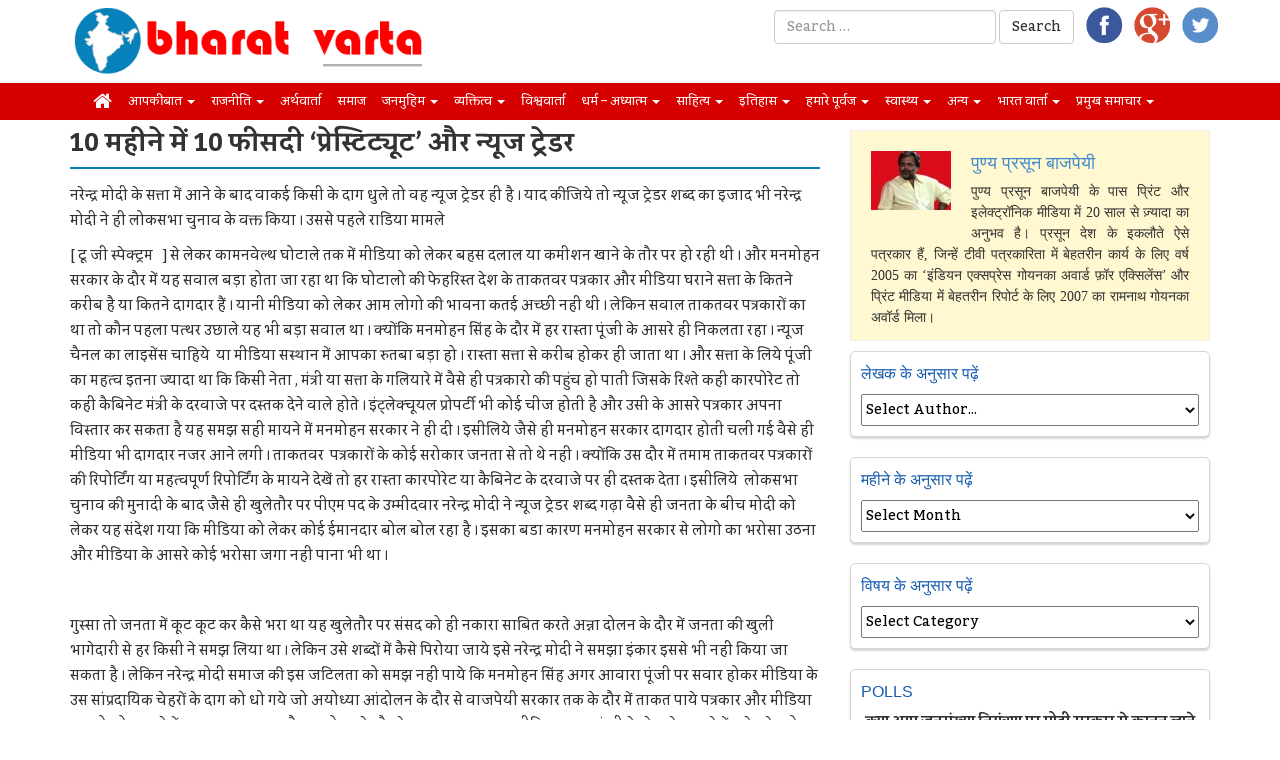

--- FILE ---
content_type: text/html; charset=UTF-8
request_url: https://www.bharatvarta.in/10-%E0%A4%AE%E0%A4%B9%E0%A5%80%E0%A4%A8%E0%A5%87-%E0%A4%AE%E0%A5%87%E0%A4%82-10-%E0%A4%AB%E0%A5%80%E0%A4%B8%E0%A4%A6%E0%A5%80-%E0%A4%AA%E0%A5%8D%E0%A4%B0%E0%A5%87%E0%A4%B8%E0%A5%8D%E0%A4%9F%E0%A4%BF/
body_size: 29091
content:
<!DOCTYPE html>
<html lang="en-US">
<head>
<meta charset="UTF-8">
<meta name="viewport" content="width=device-width, initial-scale=1">
<title>10 महीने में 10 फीसदी &#039;प्रेस्टिट्यूट&#039; और न्यूज ट्रेडर - भारत वार्ता</title>
<link rel="profile" href="https://gmpg.org/xfn/11">
<link rel="pingback" href="https://www.bharatvarta.in/xmlrpc.php">
<link rel="stylesheet" href="https://maxcdn.bootstrapcdn.com/font-awesome/4.5.0/css/font-awesome.min.css">
<meta name='robots' content='index, follow, max-image-preview:large, max-snippet:-1, max-video-preview:-1' />

	<!-- This site is optimized with the Yoast SEO plugin v19.14 - https://yoast.com/wordpress/plugins/seo/ -->
	<link rel="canonical" href="https://www.bharatvarta.in/10-महीने-में-10-फीसदी-प्रेस्टि/" />
	<meta property="og:locale" content="en_US" />
	<meta property="og:type" content="article" />
	<meta property="og:title" content="10 महीने में 10 फीसदी &#039;प्रेस्टिट्यूट&#039; और न्यूज ट्रेडर - भारत वार्ता" />
	<meta property="og:description" content="नरेन्द्र मोदी के सत्ता में आने के बाद वाकई किसी के दाग धुले तो वह न्यूज ट्रेडर ही है । याद कीजिये तो न्यूज ट्रेडर शब्द का इजाद भी नरेन्द्र मोदी ने ही लोकसभा चुनाव के वक्त किया । उससे पहले राडिया मामले [ टू जी स्पेक्ट्रम   ] से लेकर कामनवेल्थ घोटाले तक में मीडिया [&hellip;]" />
	<meta property="og:url" content="https://www.bharatvarta.in/10-महीने-में-10-फीसदी-प्रेस्टि/" />
	<meta property="og:site_name" content="भारत वार्ता" />
	<meta property="article:published_time" content="2015-04-12T18:33:12+00:00" />
	<meta property="article:modified_time" content="2016-02-09T18:34:29+00:00" />
	<meta name="author" content="पुण्य प्रसून बाजपेयी" />
	<meta name="twitter:card" content="summary_large_image" />
	<meta name="twitter:label1" content="Written by" />
	<meta name="twitter:data1" content="पुण्य प्रसून बाजपेयी" />
	<script type="application/ld+json" class="yoast-schema-graph">{"@context":"https://schema.org","@graph":[{"@type":"WebPage","@id":"https://www.bharatvarta.in/10-%e0%a4%ae%e0%a4%b9%e0%a5%80%e0%a4%a8%e0%a5%87-%e0%a4%ae%e0%a5%87%e0%a4%82-10-%e0%a4%ab%e0%a5%80%e0%a4%b8%e0%a4%a6%e0%a5%80-%e0%a4%aa%e0%a5%8d%e0%a4%b0%e0%a5%87%e0%a4%b8%e0%a5%8d%e0%a4%9f%e0%a4%bf/","url":"https://www.bharatvarta.in/10-%e0%a4%ae%e0%a4%b9%e0%a5%80%e0%a4%a8%e0%a5%87-%e0%a4%ae%e0%a5%87%e0%a4%82-10-%e0%a4%ab%e0%a5%80%e0%a4%b8%e0%a4%a6%e0%a5%80-%e0%a4%aa%e0%a5%8d%e0%a4%b0%e0%a5%87%e0%a4%b8%e0%a5%8d%e0%a4%9f%e0%a4%bf/","name":"10 महीने में 10 फीसदी 'प्रेस्टिट्यूट' और न्यूज ट्रेडर - भारत वार्ता","isPartOf":{"@id":"https://www.bharatvarta.in/#website"},"datePublished":"2015-04-12T18:33:12+00:00","dateModified":"2016-02-09T18:34:29+00:00","author":{"@id":"https://www.bharatvarta.in/#/schema/person/7f3e2081c176e3da10ee2a24125a13ad"},"breadcrumb":{"@id":"https://www.bharatvarta.in/10-%e0%a4%ae%e0%a4%b9%e0%a5%80%e0%a4%a8%e0%a5%87-%e0%a4%ae%e0%a5%87%e0%a4%82-10-%e0%a4%ab%e0%a5%80%e0%a4%b8%e0%a4%a6%e0%a5%80-%e0%a4%aa%e0%a5%8d%e0%a4%b0%e0%a5%87%e0%a4%b8%e0%a5%8d%e0%a4%9f%e0%a4%bf/#breadcrumb"},"inLanguage":"en-US","potentialAction":[{"@type":"ReadAction","target":["https://www.bharatvarta.in/10-%e0%a4%ae%e0%a4%b9%e0%a5%80%e0%a4%a8%e0%a5%87-%e0%a4%ae%e0%a5%87%e0%a4%82-10-%e0%a4%ab%e0%a5%80%e0%a4%b8%e0%a4%a6%e0%a5%80-%e0%a4%aa%e0%a5%8d%e0%a4%b0%e0%a5%87%e0%a4%b8%e0%a5%8d%e0%a4%9f%e0%a4%bf/"]}]},{"@type":"BreadcrumbList","@id":"https://www.bharatvarta.in/10-%e0%a4%ae%e0%a4%b9%e0%a5%80%e0%a4%a8%e0%a5%87-%e0%a4%ae%e0%a5%87%e0%a4%82-10-%e0%a4%ab%e0%a5%80%e0%a4%b8%e0%a4%a6%e0%a5%80-%e0%a4%aa%e0%a5%8d%e0%a4%b0%e0%a5%87%e0%a4%b8%e0%a5%8d%e0%a4%9f%e0%a4%bf/#breadcrumb","itemListElement":[{"@type":"ListItem","position":1,"name":"Home","item":"https://www.bharatvarta.in/"},{"@type":"ListItem","position":2,"name":"10 महीने में 10 फीसदी &#8216;प्रेस्टिट्यूट&#8217; और न्यूज ट्रेडर"}]},{"@type":"WebSite","@id":"https://www.bharatvarta.in/#website","url":"https://www.bharatvarta.in/","name":"भारत वार्ता","description":"","potentialAction":[{"@type":"SearchAction","target":{"@type":"EntryPoint","urlTemplate":"https://www.bharatvarta.in/?s={search_term_string}"},"query-input":"required name=search_term_string"}],"inLanguage":"en-US"},{"@type":"Person","@id":"https://www.bharatvarta.in/#/schema/person/7f3e2081c176e3da10ee2a24125a13ad","name":"पुण्य प्रसून बाजपेयी","image":{"@type":"ImageObject","inLanguage":"en-US","@id":"https://www.bharatvarta.in/#/schema/person/image/","url":"https://secure.gravatar.com/avatar/91c9958c8ce55286c920b7e36a628874?s=96&d=mm&r=g","contentUrl":"https://secure.gravatar.com/avatar/91c9958c8ce55286c920b7e36a628874?s=96&d=mm&r=g","caption":"पुण्य प्रसून बाजपेयी"},"description":"पुण्य प्रसून बाजपेयी के पास प्रिंट और इलेक्ट्रॉनिक मीडिया में 20 साल से ज़्यादा का अनुभव है। प्रसून देश के इकलौते ऐसे पत्रकार हैं, जिन्हें टीवी पत्रकारिता में बेहतरीन कार्य के लिए वर्ष 2005 का ‘इंडियन एक्सप्रेस गोयनका अवार्ड फ़ॉर एक्सिलेंस’ और प्रिंट मीडिया में बेहतरीन रिपोर्ट के लिए 2007 का रामनाथ गोयनका अवॉर्ड मिला।","url":"https://www.bharatvarta.in/author/punya-prasun-vajpayee/"}]}</script>
	<!-- / Yoast SEO plugin. -->


<link rel='dns-prefetch' href='//i0.wp.com' />
<link rel="alternate" type="application/rss+xml" title="भारत वार्ता &raquo; Feed" href="https://www.bharatvarta.in/feed/" />
<link rel="alternate" type="application/rss+xml" title="भारत वार्ता &raquo; Comments Feed" href="https://www.bharatvarta.in/comments/feed/" />
<script type="text/javascript">
window._wpemojiSettings = {"baseUrl":"https:\/\/s.w.org\/images\/core\/emoji\/14.0.0\/72x72\/","ext":".png","svgUrl":"https:\/\/s.w.org\/images\/core\/emoji\/14.0.0\/svg\/","svgExt":".svg","source":{"concatemoji":"https:\/\/www.bharatvarta.in\/wp-includes\/js\/wp-emoji-release.min.js?ver=6.1.9"}};
/*! This file is auto-generated */
!function(e,a,t){var n,r,o,i=a.createElement("canvas"),p=i.getContext&&i.getContext("2d");function s(e,t){var a=String.fromCharCode,e=(p.clearRect(0,0,i.width,i.height),p.fillText(a.apply(this,e),0,0),i.toDataURL());return p.clearRect(0,0,i.width,i.height),p.fillText(a.apply(this,t),0,0),e===i.toDataURL()}function c(e){var t=a.createElement("script");t.src=e,t.defer=t.type="text/javascript",a.getElementsByTagName("head")[0].appendChild(t)}for(o=Array("flag","emoji"),t.supports={everything:!0,everythingExceptFlag:!0},r=0;r<o.length;r++)t.supports[o[r]]=function(e){if(p&&p.fillText)switch(p.textBaseline="top",p.font="600 32px Arial",e){case"flag":return s([127987,65039,8205,9895,65039],[127987,65039,8203,9895,65039])?!1:!s([55356,56826,55356,56819],[55356,56826,8203,55356,56819])&&!s([55356,57332,56128,56423,56128,56418,56128,56421,56128,56430,56128,56423,56128,56447],[55356,57332,8203,56128,56423,8203,56128,56418,8203,56128,56421,8203,56128,56430,8203,56128,56423,8203,56128,56447]);case"emoji":return!s([129777,127995,8205,129778,127999],[129777,127995,8203,129778,127999])}return!1}(o[r]),t.supports.everything=t.supports.everything&&t.supports[o[r]],"flag"!==o[r]&&(t.supports.everythingExceptFlag=t.supports.everythingExceptFlag&&t.supports[o[r]]);t.supports.everythingExceptFlag=t.supports.everythingExceptFlag&&!t.supports.flag,t.DOMReady=!1,t.readyCallback=function(){t.DOMReady=!0},t.supports.everything||(n=function(){t.readyCallback()},a.addEventListener?(a.addEventListener("DOMContentLoaded",n,!1),e.addEventListener("load",n,!1)):(e.attachEvent("onload",n),a.attachEvent("onreadystatechange",function(){"complete"===a.readyState&&t.readyCallback()})),(e=t.source||{}).concatemoji?c(e.concatemoji):e.wpemoji&&e.twemoji&&(c(e.twemoji),c(e.wpemoji)))}(window,document,window._wpemojiSettings);
</script>
<style type="text/css">
img.wp-smiley,
img.emoji {
	display: inline !important;
	border: none !important;
	box-shadow: none !important;
	height: 1em !important;
	width: 1em !important;
	margin: 0 0.07em !important;
	vertical-align: -0.1em !important;
	background: none !important;
	padding: 0 !important;
}
</style>
	<link rel='stylesheet' id='mediaelement-css' href='https://www.bharatvarta.in/wp-includes/js/mediaelement/mediaelementplayer-legacy.min.css?ver=4.2.17' type='text/css' media='all' />
<link rel='stylesheet' id='wp-mediaelement-css' href='https://www.bharatvarta.in/wp-includes/js/mediaelement/wp-mediaelement.min.css?ver=6.1.9' type='text/css' media='all' />
<link rel='stylesheet' id='contact-form-7-css' href='https://www.bharatvarta.in/wp-content/plugins/contact-form-7/includes/css/styles.css?ver=5.7.2' type='text/css' media='all' />
<link rel='stylesheet' id='wp-polls-css' href='https://www.bharatvarta.in/wp-content/plugins/wp-polls/polls-css.css?ver=2.77.0' type='text/css' media='all' />
<style id='wp-polls-inline-css' type='text/css'>
.wp-polls .pollbar {
	margin: 1px;
	font-size: 6px;
	line-height: 8px;
	height: 8px;
	background-image: url('https://www.bharatvarta.in/wp-content/plugins/wp-polls/images/default/pollbg.gif');
	border: 1px solid #c8c8c8;
}

</style>
<link rel='stylesheet' id='hamburger.css-css' href='https://www.bharatvarta.in/wp-content/plugins/wp-responsive-menu/assets/css/wpr-hamburger.css?ver=3.1.7.4' type='text/css' media='all' />
<link rel='stylesheet' id='wprmenu.css-css' href='https://www.bharatvarta.in/wp-content/plugins/wp-responsive-menu/assets/css/wprmenu.css?ver=3.1.7.4' type='text/css' media='all' />
<style id='wprmenu.css-inline-css' type='text/css'>
@media only screen and ( max-width: 768px ) {html body div.wprm-wrapper {overflow: scroll;}#mg-wprm-wrap ul li {border-top: solid 1px rgb( 13,13,13 );border-bottom: solid 1px rgb( 19,18,18 );}#wprmenu_bar {background-image: url();background-size:;background-repeat: ;}#wprmenu_bar {background-color: #0D0D0D;}html body div#mg-wprm-wrap .wpr_submit .icon.icon-search {color: ;}#wprmenu_bar .menu_title,#wprmenu_bar .wprmenu_icon_menu,#wprmenu_bar .menu_title a {color: #F2F2F2;}#wprmenu_bar .menu_title {font-size: px;font-weight: ;}#mg-wprm-wrap li.menu-item a {font-size: px;text-transform: ;font-weight: ;}#mg-wprm-wrap li.menu-item-has-children ul.sub-menu a {font-size: px;text-transform: ;font-weight: ;}#mg-wprm-wrap li.current-menu-item > a {background: ;}#mg-wprm-wrap li.current-menu-item > a,#mg-wprm-wrap li.current-menu-item span.wprmenu_icon{color:!important;}#mg-wprm-wrap {background-color: #2E2E2E;}.cbp-spmenu-push-toright,.cbp-spmenu-push-toright .mm-slideout {left: 80% ;}.cbp-spmenu-push-toleft {left: -80% ;}#mg-wprm-wrap.cbp-spmenu-right,#mg-wprm-wrap.cbp-spmenu-left,#mg-wprm-wrap.cbp-spmenu-right.custom,#mg-wprm-wrap.cbp-spmenu-left.custom,.cbp-spmenu-vertical {width: 80%;max-width: px;}#mg-wprm-wrap ul#wprmenu_menu_ul li.menu-item a,div#mg-wprm-wrap ul li span.wprmenu_icon {color: #CFCFCF;}#mg-wprm-wrap ul#wprmenu_menu_ul li.menu-item:valid ~ a{color: ;}#mg-wprm-wrap ul#wprmenu_menu_ul li.menu-item a:hover {background: ;color: #606060 !important;}div#mg-wprm-wrap ul>li:hover>span.wprmenu_icon {color: #606060 !important;}.wprmenu_bar .hamburger-inner,.wprmenu_bar .hamburger-inner::before,.wprmenu_bar .hamburger-inner::after {background: #FFFFFF;}.wprmenu_bar .hamburger:hover .hamburger-inner,.wprmenu_bar .hamburger:hover .hamburger-inner::before,.wprmenu_bar .hamburger:hover .hamburger-inner::after {background: ;}div.wprmenu_bar div.hamburger{padding-right: 6px !important;}#wprmenu_menu.left {width:80%;left: -80%;right: auto;}#wprmenu_menu.right {width:80%;right: -80%;left: auto;}.wprmenu_bar .hamburger {float: left;}.wprmenu_bar #custom_menu_icon.hamburger {top: px;left: px;float: left !important;background-color: ;}.wpr_custom_menu #custom_menu_icon {display: block;}html { padding-top: 42px !important; }#wprmenu_bar,#mg-wprm-wrap { display: block; }div#wpadminbar { position: fixed; }}
</style>
<link rel='stylesheet' id='wpr_icons-css' href='https://www.bharatvarta.in/wp-content/plugins/wp-responsive-menu/inc/assets/icons/wpr-icons.css?ver=3.1.7.4' type='text/css' media='all' />
<link rel='stylesheet' id='wpos-slick-style-css' href='https://www.bharatvarta.in/wp-content/plugins/wp-responsive-recent-post-slider/assets/css/slick.css?ver=3.1.2' type='text/css' media='all' />
<link rel='stylesheet' id='wppsac-public-style-css' href='https://www.bharatvarta.in/wp-content/plugins/wp-responsive-recent-post-slider/assets/css/recent-post-style.css?ver=3.1.2' type='text/css' media='all' />
<link rel='stylesheet' id='wp-pagenavi-css' href='https://www.bharatvarta.in/wp-content/plugins/wp-pagenavi/pagenavi-css.css?ver=2.70' type='text/css' media='all' />
<link rel='stylesheet' id='upbootwp-css-css' href='https://www.bharatvarta.in/wp-content/themes/bv/css/upbootwp.min.css?ver=1.1' type='text/css' media='all' />
<link rel='stylesheet' id='theme-css-css' href='https://www.bharatvarta.in/wp-content/themes/bv/style.css?ver=1.1' type='text/css' media='all' />
<link rel='stylesheet' id='recent-posts-widget-with-thumbnails-public-style-css' href='https://www.bharatvarta.in/wp-content/plugins/recent-posts-widget-with-thumbnails/public.css?ver=7.1.1' type='text/css' media='all' />
<style id='jetpack_facebook_likebox-inline-css' type='text/css'>
.widget_facebook_likebox {
	overflow: hidden;
}

</style>
<link rel='stylesheet' id='social-logos-css' href='https://www.bharatvarta.in/wp-content/plugins/jetpack/_inc/social-logos/social-logos.min.css?ver=11.7.3' type='text/css' media='all' />
<link rel='stylesheet' id='jetpack_css-css' href='https://www.bharatvarta.in/wp-content/plugins/jetpack/css/jetpack.css?ver=11.7.3' type='text/css' media='all' />
<script type='text/javascript'>
/* <![CDATA[ */
window.CKEDITOR_BASEPATH = "https://www.bharatvarta.in/wp-content/plugins/ckeditor-for-wordpress/ckeditor/";
var ckeditorSettings = { "textarea_id": "comment", "pluginPath": "https:\/\/www.bharatvarta.in\/wp-content\/plugins\/ckeditor-for-wordpress\/", "autostart": true, "excerpt_state": false, "qtransEnabled": false, "outputFormat": { "indent": true, "breakBeforeOpen": true, "breakAfterOpen": true, "breakBeforeClose": true, "breakAfterClose": true }, "configuration": { "height": "160px", "skin": "moono", "scayt_autoStartup": false, "entities": true, "entities_greek": true, "entities_latin": true, "toolbar": "WordpressBasic", "templates_files": [ "https:\/\/www.bharatvarta.in\/wp-content\/plugins\/ckeditor-for-wordpress\/ckeditor.templates.js" ], "stylesCombo_stylesSet": "wordpress:https:\/\/www.bharatvarta.in\/wp-content\/plugins\/ckeditor-for-wordpress\/ckeditor.styles.js", "allowedContent": true, "customConfig": "https:\/\/www.bharatvarta.in\/wp-content\/plugins\/ckeditor-for-wordpress\/ckeditor.config.js" }, "externalPlugins": [  ], "additionalButtons": [  ] }
/* ]]> */
</script><style type="text/css">
			#content table.cke_editor { margin:0; }
			#content table.cke_editor tr td { padding:0;border:0; }
		</style><script type='text/javascript' id='jetpack_related-posts-js-extra'>
/* <![CDATA[ */
var related_posts_js_options = {"post_heading":"h4"};
/* ]]> */
</script>
<script type='text/javascript' src='https://www.bharatvarta.in/wp-content/plugins/jetpack/_inc/build/related-posts/related-posts.min.js?ver=20211209' id='jetpack_related-posts-js'></script>
<script type='text/javascript' src='https://www.bharatvarta.in/wp-includes/js/jquery/jquery.min.js?ver=3.6.1' id='jquery-core-js'></script>
<script type='text/javascript' src='https://www.bharatvarta.in/wp-includes/js/jquery/jquery-migrate.min.js?ver=3.3.2' id='jquery-migrate-js'></script>
<script type='text/javascript' src='https://www.bharatvarta.in/wp-content/plugins/wp-responsive-menu/assets/js/modernizr.custom.js?ver=3.1.7.4' id='modernizr-js'></script>
<script type='text/javascript' src='https://www.bharatvarta.in/wp-content/plugins/wp-responsive-menu/assets/js/jquery.touchSwipe.min.js?ver=3.1.7.4' id='touchSwipe-js'></script>
<script type='text/javascript' id='wprmenu.js-js-extra'>
/* <![CDATA[ */
var wprmenu = {"zooming":"yes","from_width":"768","push_width":"","menu_width":"80","parent_click":"","swipe":"yes","enable_overlay":""};
/* ]]> */
</script>
<script type='text/javascript' src='https://www.bharatvarta.in/wp-content/plugins/wp-responsive-menu/assets/js/wprmenu.js?ver=3.1.7.4' id='wprmenu.js-js'></script>
<script type='text/javascript' src='https://www.bharatvarta.in/wp-content/plugins/ckeditor-for-wordpress/ckeditor/ckeditor.js?t=F7J8&#038;ver=4.5.3.3' id='ckeditor-js'></script>
<script type='text/javascript' src='https://www.bharatvarta.in/wp-content/plugins/ckeditor-for-wordpress/includes/ckeditor.utils.js?t=F7J8&#038;ver=4.5.3.3' id='ckeditor.utils-js'></script>
<link rel="https://api.w.org/" href="https://www.bharatvarta.in/wp-json/" /><link rel="alternate" type="application/json" href="https://www.bharatvarta.in/wp-json/wp/v2/posts/723" /><link rel="EditURI" type="application/rsd+xml" title="RSD" href="https://www.bharatvarta.in/xmlrpc.php?rsd" />
<link rel="wlwmanifest" type="application/wlwmanifest+xml" href="https://www.bharatvarta.in/wp-includes/wlwmanifest.xml" />
<meta name="generator" content="WordPress 6.1.9" />
<link rel='shortlink' href='https://wp.me/p7crqJ-bF' />
<link rel="alternate" type="application/json+oembed" href="https://www.bharatvarta.in/wp-json/oembed/1.0/embed?url=https%3A%2F%2Fwww.bharatvarta.in%2F10-%25e0%25a4%25ae%25e0%25a4%25b9%25e0%25a5%2580%25e0%25a4%25a8%25e0%25a5%2587-%25e0%25a4%25ae%25e0%25a5%2587%25e0%25a4%2582-10-%25e0%25a4%25ab%25e0%25a5%2580%25e0%25a4%25b8%25e0%25a4%25a6%25e0%25a5%2580-%25e0%25a4%25aa%25e0%25a5%258d%25e0%25a4%25b0%25e0%25a5%2587%25e0%25a4%25b8%25e0%25a5%258d%25e0%25a4%259f%25e0%25a4%25bf%2F" />
<link rel="alternate" type="text/xml+oembed" href="https://www.bharatvarta.in/wp-json/oembed/1.0/embed?url=https%3A%2F%2Fwww.bharatvarta.in%2F10-%25e0%25a4%25ae%25e0%25a4%25b9%25e0%25a5%2580%25e0%25a4%25a8%25e0%25a5%2587-%25e0%25a4%25ae%25e0%25a5%2587%25e0%25a4%2582-10-%25e0%25a4%25ab%25e0%25a5%2580%25e0%25a4%25b8%25e0%25a4%25a6%25e0%25a5%2580-%25e0%25a4%25aa%25e0%25a5%258d%25e0%25a4%25b0%25e0%25a5%2587%25e0%25a4%25b8%25e0%25a5%258d%25e0%25a4%259f%25e0%25a4%25bf%2F&#038;format=xml" />
	<style>img#wpstats{display:none}</style>
		<style type="text/css">.recentcomments a{display:inline !important;padding:0 !important;margin:0 !important;}</style><style type="text/css">
.avatar {vertical-align:middle; margin-right:5px;}
.credit {font-size: 50%;}
</style>
		<style type="text/css">.saboxplugin-wrap{-webkit-box-sizing:border-box;-moz-box-sizing:border-box;-ms-box-sizing:border-box;box-sizing:border-box;border:1px solid #eee;width:100%;clear:both;display:block;overflow:hidden;word-wrap:break-word;position:relative}.saboxplugin-wrap .saboxplugin-gravatar{float:left;padding:0 20px 20px 20px}.saboxplugin-wrap .saboxplugin-gravatar img{max-width:100px;height:auto;border-radius:0;}.saboxplugin-wrap .saboxplugin-authorname{font-size:18px;line-height:1;margin:20px 0 0 20px;display:block}.saboxplugin-wrap .saboxplugin-authorname a{text-decoration:none}.saboxplugin-wrap .saboxplugin-authorname a:focus{outline:0}.saboxplugin-wrap .saboxplugin-desc{display:block;margin:5px 20px}.saboxplugin-wrap .saboxplugin-desc a{text-decoration:underline}.saboxplugin-wrap .saboxplugin-desc p{margin:5px 0 12px}.saboxplugin-wrap .saboxplugin-web{margin:0 20px 15px;text-align:left}.saboxplugin-wrap .sab-web-position{text-align:right}.saboxplugin-wrap .saboxplugin-web a{color:#ccc;text-decoration:none}.saboxplugin-wrap .saboxplugin-socials{position:relative;display:block;background:#fcfcfc;padding:5px;border-top:1px solid #eee}.saboxplugin-wrap .saboxplugin-socials a svg{width:20px;height:20px}.saboxplugin-wrap .saboxplugin-socials a svg .st2{fill:#fff; transform-origin:center center;}.saboxplugin-wrap .saboxplugin-socials a svg .st1{fill:rgba(0,0,0,.3)}.saboxplugin-wrap .saboxplugin-socials a:hover{opacity:.8;-webkit-transition:opacity .4s;-moz-transition:opacity .4s;-o-transition:opacity .4s;transition:opacity .4s;box-shadow:none!important;-webkit-box-shadow:none!important}.saboxplugin-wrap .saboxplugin-socials .saboxplugin-icon-color{box-shadow:none;padding:0;border:0;-webkit-transition:opacity .4s;-moz-transition:opacity .4s;-o-transition:opacity .4s;transition:opacity .4s;display:inline-block;color:#fff;font-size:0;text-decoration:inherit;margin:5px;-webkit-border-radius:0;-moz-border-radius:0;-ms-border-radius:0;-o-border-radius:0;border-radius:0;overflow:hidden}.saboxplugin-wrap .saboxplugin-socials .saboxplugin-icon-grey{text-decoration:inherit;box-shadow:none;position:relative;display:-moz-inline-stack;display:inline-block;vertical-align:middle;zoom:1;margin:10px 5px;color:#444;fill:#444}.clearfix:after,.clearfix:before{content:' ';display:table;line-height:0;clear:both}.ie7 .clearfix{zoom:1}.saboxplugin-socials.sabox-colored .saboxplugin-icon-color .sab-twitch{border-color:#38245c}.saboxplugin-socials.sabox-colored .saboxplugin-icon-color .sab-addthis{border-color:#e91c00}.saboxplugin-socials.sabox-colored .saboxplugin-icon-color .sab-behance{border-color:#003eb0}.saboxplugin-socials.sabox-colored .saboxplugin-icon-color .sab-delicious{border-color:#06c}.saboxplugin-socials.sabox-colored .saboxplugin-icon-color .sab-deviantart{border-color:#036824}.saboxplugin-socials.sabox-colored .saboxplugin-icon-color .sab-digg{border-color:#00327c}.saboxplugin-socials.sabox-colored .saboxplugin-icon-color .sab-dribbble{border-color:#ba1655}.saboxplugin-socials.sabox-colored .saboxplugin-icon-color .sab-facebook{border-color:#1e2e4f}.saboxplugin-socials.sabox-colored .saboxplugin-icon-color .sab-flickr{border-color:#003576}.saboxplugin-socials.sabox-colored .saboxplugin-icon-color .sab-github{border-color:#264874}.saboxplugin-socials.sabox-colored .saboxplugin-icon-color .sab-google{border-color:#0b51c5}.saboxplugin-socials.sabox-colored .saboxplugin-icon-color .sab-googleplus{border-color:#96271a}.saboxplugin-socials.sabox-colored .saboxplugin-icon-color .sab-html5{border-color:#902e13}.saboxplugin-socials.sabox-colored .saboxplugin-icon-color .sab-instagram{border-color:#1630aa}.saboxplugin-socials.sabox-colored .saboxplugin-icon-color .sab-linkedin{border-color:#00344f}.saboxplugin-socials.sabox-colored .saboxplugin-icon-color .sab-pinterest{border-color:#5b040e}.saboxplugin-socials.sabox-colored .saboxplugin-icon-color .sab-reddit{border-color:#992900}.saboxplugin-socials.sabox-colored .saboxplugin-icon-color .sab-rss{border-color:#a43b0a}.saboxplugin-socials.sabox-colored .saboxplugin-icon-color .sab-sharethis{border-color:#5d8420}.saboxplugin-socials.sabox-colored .saboxplugin-icon-color .sab-skype{border-color:#00658a}.saboxplugin-socials.sabox-colored .saboxplugin-icon-color .sab-soundcloud{border-color:#995200}.saboxplugin-socials.sabox-colored .saboxplugin-icon-color .sab-spotify{border-color:#0f612c}.saboxplugin-socials.sabox-colored .saboxplugin-icon-color .sab-stackoverflow{border-color:#a95009}.saboxplugin-socials.sabox-colored .saboxplugin-icon-color .sab-steam{border-color:#006388}.saboxplugin-socials.sabox-colored .saboxplugin-icon-color .sab-user_email{border-color:#b84e05}.saboxplugin-socials.sabox-colored .saboxplugin-icon-color .sab-stumbleUpon{border-color:#9b280e}.saboxplugin-socials.sabox-colored .saboxplugin-icon-color .sab-tumblr{border-color:#10151b}.saboxplugin-socials.sabox-colored .saboxplugin-icon-color .sab-twitter{border-color:#0967a0}.saboxplugin-socials.sabox-colored .saboxplugin-icon-color .sab-vimeo{border-color:#0d7091}.saboxplugin-socials.sabox-colored .saboxplugin-icon-color .sab-windows{border-color:#003f71}.saboxplugin-socials.sabox-colored .saboxplugin-icon-color .sab-whatsapp{border-color:#003f71}.saboxplugin-socials.sabox-colored .saboxplugin-icon-color .sab-wordpress{border-color:#0f3647}.saboxplugin-socials.sabox-colored .saboxplugin-icon-color .sab-yahoo{border-color:#14002d}.saboxplugin-socials.sabox-colored .saboxplugin-icon-color .sab-youtube{border-color:#900}.saboxplugin-socials.sabox-colored .saboxplugin-icon-color .sab-xing{border-color:#000202}.saboxplugin-socials.sabox-colored .saboxplugin-icon-color .sab-mixcloud{border-color:#2475a0}.saboxplugin-socials.sabox-colored .saboxplugin-icon-color .sab-vk{border-color:#243549}.saboxplugin-socials.sabox-colored .saboxplugin-icon-color .sab-medium{border-color:#00452c}.saboxplugin-socials.sabox-colored .saboxplugin-icon-color .sab-quora{border-color:#420e00}.saboxplugin-socials.sabox-colored .saboxplugin-icon-color .sab-meetup{border-color:#9b181c}.saboxplugin-socials.sabox-colored .saboxplugin-icon-color .sab-goodreads{border-color:#000}.saboxplugin-socials.sabox-colored .saboxplugin-icon-color .sab-snapchat{border-color:#999700}.saboxplugin-socials.sabox-colored .saboxplugin-icon-color .sab-500px{border-color:#00557f}.saboxplugin-socials.sabox-colored .saboxplugin-icon-color .sab-mastodont{border-color:#185886}.sabox-plus-item{margin-bottom:20px}@media screen and (max-width:480px){.saboxplugin-wrap{text-align:center}.saboxplugin-wrap .saboxplugin-gravatar{float:none;padding:20px 0;text-align:center;margin:0 auto;display:block}.saboxplugin-wrap .saboxplugin-gravatar img{float:none;display:inline-block;display:-moz-inline-stack;vertical-align:middle;zoom:1}.saboxplugin-wrap .saboxplugin-desc{margin:0 10px 20px;text-align:center}.saboxplugin-wrap .saboxplugin-authorname{text-align:center;margin:10px 0 20px}}body .saboxplugin-authorname a,body .saboxplugin-authorname a:hover{box-shadow:none;-webkit-box-shadow:none}a.sab-profile-edit{font-size:16px!important;line-height:1!important}.sab-edit-settings a,a.sab-profile-edit{color:#0073aa!important;box-shadow:none!important;-webkit-box-shadow:none!important}.sab-edit-settings{margin-right:15px;position:absolute;right:0;z-index:2;bottom:10px;line-height:20px}.sab-edit-settings i{margin-left:5px}.saboxplugin-socials{line-height:1!important}.rtl .saboxplugin-wrap .saboxplugin-gravatar{float:right}.rtl .saboxplugin-wrap .saboxplugin-authorname{display:flex;align-items:center}.rtl .saboxplugin-wrap .saboxplugin-authorname .sab-profile-edit{margin-right:10px}.rtl .sab-edit-settings{right:auto;left:0}img.sab-custom-avatar{max-width:75px;}.saboxplugin-wrap .saboxplugin-authorname {font-family:"none";}.saboxplugin-wrap .saboxplugin-desc {font-family:none;}.saboxplugin-wrap {margin-top:0px; margin-bottom:10px; padding: 0px 0px }.saboxplugin-wrap .saboxplugin-authorname {font-size:18px; line-height:25px;}.saboxplugin-wrap .saboxplugin-desc p, .saboxplugin-wrap .saboxplugin-desc {font-size:14px !important; line-height:21px !important;}.saboxplugin-wrap .saboxplugin-web {font-size:14px;}.saboxplugin-wrap .saboxplugin-socials a svg {width:18px;height:18px;}</style><link href='https://fonts.googleapis.com/css?family=Kadwa:400,700&subset=devanagari,latin' rel='stylesheet' type='text/css'>
<link rel="stylesheet" href="https://maxcdn.bootstrapcdn.com/font-awesome/4.6.1/css/font-awesome.min.css">
</head>

<body class="post-template-default single single-post postid-723 single-format-standard group-blog">
<div id="page" class="hfeed site">
		<header id="masthead" class="site-header container" role="banner">
		<div class="content">
			<div class="row">
				<div class="col-md-4">
					<img class="logo" src="https://www.bharatvarta.in/wp-content/uploads/2016/11/logo.png">
				</div>
				<div class="col-md-8">
					<div class="row">
					<div class="menu-top pull-right">
										</div>
					</div>
					<div class="row">
					<ul class="social-link pull-right">
						<li><a target="_blank" href="https://www.facebook.com/bharatvartain-542992995887289/"><img src="https://www.bharatvarta.in/wp-content/themes/bv/img/fb.png"></a></li>
						<li><a target="_blank" href="#"><img src="https://www.bharatvarta.in/wp-content/themes/bv/img/gp.png"></a></li>
						<li><a target="_blank" href="https://twitter.com/bharatvarta1982"><img src="https://www.bharatvarta.in/wp-content/themes/bv/img/tw.png"></a></li>
					</ul>
<form role="search" method="get" class="search-form form-inline pull-right" action="https://www.bharatvarta.in/">
	<div class="form-group" len="121">
		<input type="search" class="search-field form-control" placeholder="Search …" value="" name="s" title="Search for:" len="0">
	</div>
	<input type="submit" class="search-submit btn btn-default" value="Search" len="0">
</form>
				</div>
				</div>
			</div>
		</div>
	</header><!-- #masthead -->
	<div class="menu-primary clearfix">
		<div class="container">
			<div class="row">
				<div class="col-md-12">
						<div class="navbar-collapse collapse"><ul id="main-menu" class="nav navbar-nav"><li id="menu-item-1088" class="menu-item menu-item-type-custom menu-item-object-custom menu-item-home menu-item-1088"><a href="http://www.bharatvarta.in/"><i class="fa fa-home" aria-hidden="true"></i></a></li>
<li id="menu-item-1089" class="menu-item menu-item-type-taxonomy menu-item-object-category menu-item-has-children dropdown menu-item-1089"><a href="https://www.bharatvarta.in/category/%e0%a4%86%e0%a4%aa%e0%a4%95%e0%a5%80-%e0%a4%ac%e0%a4%be%e0%a4%a4/" class="dropdown-toggle" data-toggle="dropdown">आपकी बात <b class="caret"></b></a>
<ul class="dropdown-menu">
	<li id="menu-item-1090" class="menu-item menu-item-type-taxonomy menu-item-object-category menu-item-1090"><a href="https://www.bharatvarta.in/category/%e0%a4%86%e0%a4%aa%e0%a4%95%e0%a5%80-%e0%a4%ac%e0%a4%be%e0%a4%a4/%e0%a4%97%e0%a4%be%e0%a4%81%e0%a4%b5-%e0%a4%95%e0%a5%80-%e0%a4%b8%e0%a4%ae%e0%a4%b8%e0%a5%8d%e0%a4%af%e0%a4%be/">गाँव की समस्या</a></li>
	<li id="menu-item-1094" class="menu-item menu-item-type-taxonomy menu-item-object-category menu-item-1094"><a href="https://www.bharatvarta.in/category/%e0%a4%86%e0%a4%aa%e0%a4%95%e0%a5%80-%e0%a4%ac%e0%a4%be%e0%a4%a4/%e0%a4%b6%e0%a4%b9%e0%a4%b0-%e0%a4%95%e0%a5%80-%e0%a4%b8%e0%a4%ae%e0%a4%b8%e0%a5%8d%e0%a4%af%e0%a4%be/">शहर की समस्या</a></li>
	<li id="menu-item-1092" class="menu-item menu-item-type-taxonomy menu-item-object-category menu-item-1092"><a href="https://www.bharatvarta.in/category/%e0%a4%86%e0%a4%aa%e0%a4%95%e0%a5%80-%e0%a4%ac%e0%a4%be%e0%a4%a4/%e0%a4%aa%e0%a5%8d%e0%a4%b0%e0%a4%a6%e0%a5%87%e0%a4%b6-%e0%a4%95%e0%a5%80-%e0%a4%b8%e0%a4%ae%e0%a4%b8%e0%a5%8d%e0%a4%af%e0%a4%be/">प्रदेश की समस्या</a></li>
	<li id="menu-item-1091" class="menu-item menu-item-type-taxonomy menu-item-object-category menu-item-1091"><a href="https://www.bharatvarta.in/category/%e0%a4%86%e0%a4%aa%e0%a4%95%e0%a5%80-%e0%a4%ac%e0%a4%be%e0%a4%a4/%e0%a4%a6%e0%a5%87%e0%a4%b6-%e0%a4%95%e0%a5%80-%e0%a4%b8%e0%a4%ae%e0%a4%b8%e0%a5%8d%e0%a4%af%e0%a4%be/">देश की समस्या</a></li>
	<li id="menu-item-1093" class="menu-item menu-item-type-taxonomy menu-item-object-category menu-item-1093"><a href="https://www.bharatvarta.in/category/%e0%a4%86%e0%a4%aa%e0%a4%95%e0%a5%80-%e0%a4%ac%e0%a4%be%e0%a4%a4/%e0%a4%b5%e0%a4%bf%e0%a4%b6%e0%a5%8d%e0%a4%b5-%e0%a4%95%e0%a5%80-%e0%a4%b8%e0%a4%ae%e0%a4%b8%e0%a5%8d%e0%a4%af%e0%a4%be/">विश्व की समस्या</a></li>
</ul>
</li>
<li id="menu-item-1096" class="menu-item menu-item-type-taxonomy menu-item-object-category current-post-ancestor current-menu-parent current-post-parent menu-item-has-children dropdown menu-item-1096"><a href="https://www.bharatvarta.in/category/politics/" class="dropdown-toggle" data-toggle="dropdown">राजनीति <b class="caret"></b></a>
<ul class="dropdown-menu">
	<li id="menu-item-1100" class="menu-item menu-item-type-taxonomy menu-item-object-category menu-item-1100"><a href="https://www.bharatvarta.in/category/politics/vidhansabha-election/">विधानसभा चुनाव</a></li>
	<li id="menu-item-1098" class="menu-item menu-item-type-taxonomy menu-item-object-category menu-item-1098"><a href="https://www.bharatvarta.in/category/politics/loksabha-election/">लोकसभा चुनाव</a></li>
	<li id="menu-item-1410" class="menu-item menu-item-type-taxonomy menu-item-object-category menu-item-1410"><a href="https://www.bharatvarta.in/category/politics/election-analysis/">चुनाव विश्लेषण</a></li>
	<li id="menu-item-1104" class="menu-item menu-item-type-taxonomy menu-item-object-category menu-item-1104"><a href="https://www.bharatvarta.in/category/politics/scam/">घोटाला/भ्रष्टाचार</a></li>
	<li id="menu-item-1097" class="menu-item menu-item-type-taxonomy menu-item-object-category menu-item-1097"><a href="https://www.bharatvarta.in/category/politics/%e0%a4%b0%e0%a4%be%e0%a4%9c%e0%a4%a8%e0%a5%80%e0%a4%a4%e0%a4%bf%e0%a4%95-%e0%a4%85%e0%a4%ad%e0%a4%bf%e0%a4%af%e0%a4%be%e0%a4%a8/">राजनीतिक अभियान</a></li>
	<li id="menu-item-1099" class="menu-item menu-item-type-taxonomy menu-item-object-category menu-item-1099"><a href="https://www.bharatvarta.in/category/politics/%e0%a4%b5%e0%a4%bf%e0%a4%95%e0%a4%be%e0%a4%b8-%e0%a4%95%e0%a4%be%e0%a4%b0%e0%a5%8d%e0%a4%af/">विकास कार्य</a></li>
	<li id="menu-item-1101" class="menu-item menu-item-type-taxonomy menu-item-object-category menu-item-1101"><a href="https://www.bharatvarta.in/category/politics/%e0%a4%b8%e0%a4%be%e0%a4%95%e0%a5%8d%e0%a4%b7%e0%a4%be%e0%a4%a4%e0%a5%8d%e0%a4%95%e0%a4%be%e0%a4%b0/">साक्षात्कार</a></li>
	<li id="menu-item-1102" class="menu-item menu-item-type-taxonomy menu-item-object-category menu-item-1102"><a href="https://www.bharatvarta.in/category/politics/%e0%a4%a6%e0%a4%b2%e0%a5%8b%e0%a4%82-%e0%a4%95%e0%a5%87-%e0%a4%aa%e0%a5%8d%e0%a4%b0%e0%a4%ae%e0%a5%81%e0%a4%96-%e0%a4%aa%e0%a4%a4%e0%a5%8d%e0%a4%b0/">दलों के प्रमुख पत्र</a></li>
	<li id="menu-item-1103" class="menu-item menu-item-type-taxonomy menu-item-object-category menu-item-1103"><a href="https://www.bharatvarta.in/category/politics/%e0%a4%a6%e0%a4%b2%e0%a5%8b%e0%a4%82-%e0%a4%95%e0%a5%87-%e0%a4%ac%e0%a5%8b%e0%a4%b2/">दलों के बोल</a></li>
</ul>
</li>
<li id="menu-item-1105" class="menu-item menu-item-type-taxonomy menu-item-object-category menu-item-1105"><a href="https://www.bharatvarta.in/category/%e0%a4%85%e0%a4%b0%e0%a5%8d%e0%a4%a5%e0%a4%b5%e0%a4%be%e0%a4%b0%e0%a5%8d%e0%a4%a4%e0%a4%be/">अर्थवार्ता</a></li>
<li id="menu-item-1106" class="menu-item menu-item-type-taxonomy menu-item-object-category menu-item-1106"><a href="https://www.bharatvarta.in/category/society/">समाज</a></li>
<li id="menu-item-1107" class="menu-item menu-item-type-taxonomy menu-item-object-category menu-item-has-children dropdown menu-item-1107"><a href="https://www.bharatvarta.in/category/%e0%a4%9c%e0%a4%a8%e0%a4%ae%e0%a5%81%e0%a4%b9%e0%a4%bf%e0%a4%ae/" class="dropdown-toggle" data-toggle="dropdown">जनमुहिम <b class="caret"></b></a>
<ul class="dropdown-menu">
	<li id="menu-item-1109" class="menu-item menu-item-type-taxonomy menu-item-object-category menu-item-1109"><a href="https://www.bharatvarta.in/category/%e0%a4%9c%e0%a4%a8%e0%a4%ae%e0%a5%81%e0%a4%b9%e0%a4%bf%e0%a4%ae/%e0%a4%97%e0%a4%be%e0%a4%81%e0%a4%b5-%e0%a4%b6%e0%a4%b9%e0%a4%b0-%e0%a4%95%e0%a5%87-%e0%a4%86%e0%a4%82%e0%a4%a6%e0%a5%8b%e0%a4%b2%e0%a4%a8/">गाँव-शहर के आंदोलन</a></li>
	<li id="menu-item-1108" class="menu-item menu-item-type-taxonomy menu-item-object-category menu-item-1108"><a href="https://www.bharatvarta.in/category/%e0%a4%9c%e0%a4%a8%e0%a4%ae%e0%a5%81%e0%a4%b9%e0%a4%bf%e0%a4%ae/%e0%a4%8f%e0%a4%a8%e0%a4%9c%e0%a5%80%e0%a4%93/">एनजीओ</a></li>
	<li id="menu-item-1110" class="menu-item menu-item-type-taxonomy menu-item-object-category menu-item-1110"><a href="https://www.bharatvarta.in/category/%e0%a4%9c%e0%a4%a8%e0%a4%ae%e0%a5%81%e0%a4%b9%e0%a4%bf%e0%a4%ae/%e0%a4%b0%e0%a4%be%e0%a4%b7%e0%a5%8d%e0%a4%9f%e0%a5%8d%e0%a4%b0%e0%a5%80%e0%a4%af-%e0%a4%86%e0%a4%82%e0%a4%a6%e0%a5%8b%e0%a4%b2%e0%a4%a8/">राष्ट्रीय आंदोलन</a></li>
</ul>
</li>
<li id="menu-item-1111" class="menu-item menu-item-type-taxonomy menu-item-object-category menu-item-has-children dropdown menu-item-1111"><a href="https://www.bharatvarta.in/category/personality/" class="dropdown-toggle" data-toggle="dropdown">व्यक्तित्व <b class="caret"></b></a>
<ul class="dropdown-menu">
	<li id="menu-item-1117" class="menu-item menu-item-type-taxonomy menu-item-object-category menu-item-1117"><a href="https://www.bharatvarta.in/category/personality/spritualist/">आध्यात्मिक</a></li>
	<li id="menu-item-1118" class="menu-item menu-item-type-taxonomy menu-item-object-category menu-item-1118"><a href="https://www.bharatvarta.in/category/personality/philosopher/">दार्शनिक</a></li>
	<li id="menu-item-1112" class="menu-item menu-item-type-taxonomy menu-item-object-category menu-item-1112"><a href="https://www.bharatvarta.in/category/personality/politician/">राजनीतिक</a></li>
	<li id="menu-item-1113" class="menu-item menu-item-type-taxonomy menu-item-object-category menu-item-1113"><a href="https://www.bharatvarta.in/category/personality/socialist/">सामाजिक</a></li>
	<li id="menu-item-1114" class="menu-item menu-item-type-taxonomy menu-item-object-category menu-item-1114"><a href="https://www.bharatvarta.in/category/personality/%e0%a4%b8%e0%a4%bf%e0%a4%a8%e0%a5%87-%e0%a4%9c%e0%a4%97%e0%a4%a4/">सिने जगत</a></li>
	<li id="menu-item-1116" class="menu-item menu-item-type-taxonomy menu-item-object-category menu-item-1116"><a href="https://www.bharatvarta.in/category/personality/%e0%a4%96%e0%a5%87%e0%a4%b2/">खेल</a></li>
</ul>
</li>
<li id="menu-item-1119" class="menu-item menu-item-type-taxonomy menu-item-object-category menu-item-1119"><a href="https://www.bharatvarta.in/category/foreignaffair/">विश्ववार्ता</a></li>
<li id="menu-item-1411" class="menu-item menu-item-type-taxonomy menu-item-object-category menu-item-has-children dropdown menu-item-1411"><a href="https://www.bharatvarta.in/category/religion/" class="dropdown-toggle" data-toggle="dropdown">धर्म &#8211; अध्यात्म <b class="caret"></b></a>
<ul class="dropdown-menu">
	<li id="menu-item-1416" class="menu-item menu-item-type-taxonomy menu-item-object-category menu-item-1416"><a href="https://www.bharatvarta.in/category/religion/%e0%a4%b5%e0%a5%8d%e0%a4%b0%e0%a4%a4-%e0%a4%a4%e0%a5%8d%e0%a4%af%e0%a5%8b%e0%a4%b9%e0%a4%be%e0%a4%b0/">व्रत-त्योहार</a></li>
	<li id="menu-item-1415" class="menu-item menu-item-type-taxonomy menu-item-object-category menu-item-1415"><a href="https://www.bharatvarta.in/category/religion/%e0%a4%a7%e0%a4%be%e0%a4%b0%e0%a5%8d%e0%a4%ae%e0%a4%bf%e0%a4%95-%e0%a4%b8%e0%a5%8d%e0%a4%a5%e0%a4%b2/">धार्मिक स्थल</a></li>
	<li id="menu-item-1417" class="menu-item menu-item-type-taxonomy menu-item-object-category menu-item-1417"><a href="https://www.bharatvarta.in/category/religion/%e0%a4%b8%e0%a4%82%e0%a4%a4/">संत</a></li>
	<li id="menu-item-1412" class="menu-item menu-item-type-taxonomy menu-item-object-category menu-item-1412"><a href="https://www.bharatvarta.in/category/religion/%e0%a4%9c%e0%a5%80%e0%a4%b5%e0%a4%a8-%e0%a4%a6%e0%a4%b0%e0%a5%8d%e0%a4%b6%e0%a4%a8/">जीवन दर्शन</a></li>
	<li id="menu-item-1413" class="menu-item menu-item-type-taxonomy menu-item-object-category menu-item-1413"><a href="https://www.bharatvarta.in/category/religion/%e0%a4%a4%e0%a4%a4%e0%a5%8d%e0%a4%b5-%e0%a4%a6%e0%a4%b0%e0%a5%8d%e0%a4%b6%e0%a4%a8/">तत्व दर्शन</a></li>
	<li id="menu-item-1414" class="menu-item menu-item-type-taxonomy menu-item-object-category menu-item-1414"><a href="https://www.bharatvarta.in/category/religion/%e0%a4%a7%e0%a4%b0%e0%a5%8d%e0%a4%ae-%e0%a4%97%e0%a5%8d%e0%a4%b0%e0%a4%82%e0%a4%a5/">धर्म ग्रंथ</a></li>
</ul>
</li>
<li id="menu-item-1120" class="menu-item menu-item-type-taxonomy menu-item-object-category menu-item-has-children dropdown menu-item-1120"><a href="https://www.bharatvarta.in/category/literature/" class="dropdown-toggle" data-toggle="dropdown">साहित्य <b class="caret"></b></a>
<ul class="dropdown-menu">
	<li id="menu-item-1122" class="menu-item menu-item-type-taxonomy menu-item-object-category menu-item-1122"><a href="https://www.bharatvarta.in/category/literature/article/">लेख</a></li>
	<li id="menu-item-1126" class="menu-item menu-item-type-taxonomy menu-item-object-category menu-item-1126"><a href="https://www.bharatvarta.in/category/literature/story/">कहानी</a></li>
	<li id="menu-item-1125" class="menu-item menu-item-type-taxonomy menu-item-object-category menu-item-1125"><a href="https://www.bharatvarta.in/category/literature/poem/">कविता</a></li>
	<li id="menu-item-1127" class="menu-item menu-item-type-taxonomy menu-item-object-category menu-item-1127"><a href="https://www.bharatvarta.in/category/literature/gazal/">गज़ल</a></li>
	<li id="menu-item-1123" class="menu-item menu-item-type-taxonomy menu-item-object-category menu-item-1123"><a href="https://www.bharatvarta.in/category/literature/satire/">व्यंग्य</a></li>
	<li id="menu-item-1128" class="menu-item menu-item-type-taxonomy menu-item-object-category menu-item-1128"><a href="https://www.bharatvarta.in/category/literature/criticism/">आलोचना</a></li>
	<li id="menu-item-1121" class="menu-item menu-item-type-taxonomy menu-item-object-category menu-item-1121"><a href="https://www.bharatvarta.in/category/literature/%e0%a4%af%e0%a4%be%e0%a4%a4%e0%a5%8d%e0%a4%b0%e0%a4%be-%e0%a4%b5%e0%a5%83%e0%a4%a4%e0%a4%be%e0%a4%82%e0%a4%a4/">यात्रा वृतांत</a></li>
	<li id="menu-item-1124" class="menu-item menu-item-type-taxonomy menu-item-object-category menu-item-1124"><a href="https://www.bharatvarta.in/category/literature/book-review/">पुस्तक समीक्षा</a></li>
</ul>
</li>
<li id="menu-item-1129" class="menu-item menu-item-type-taxonomy menu-item-object-category menu-item-has-children dropdown menu-item-1129"><a href="https://www.bharatvarta.in/category/%e0%a4%87%e0%a4%a4%e0%a4%bf%e0%a4%b9%e0%a4%be%e0%a4%b8/" class="dropdown-toggle" data-toggle="dropdown">इतिहास <b class="caret"></b></a>
<ul class="dropdown-menu">
	<li id="menu-item-1130" class="menu-item menu-item-type-taxonomy menu-item-object-category menu-item-1130"><a href="https://www.bharatvarta.in/category/%e0%a4%87%e0%a4%a4%e0%a4%bf%e0%a4%b9%e0%a4%be%e0%a4%b8/%e0%a4%86%e0%a4%a6%e0%a4%bf-%e0%a4%87%e0%a4%a4%e0%a4%bf%e0%a4%b9%e0%a4%be%e0%a4%b8/">आदि इतिहास</a></li>
	<li id="menu-item-1132" class="menu-item menu-item-type-taxonomy menu-item-object-category menu-item-1132"><a href="https://www.bharatvarta.in/category/%e0%a4%87%e0%a4%a4%e0%a4%bf%e0%a4%b9%e0%a4%be%e0%a4%b8/%e0%a4%aa%e0%a5%8d%e0%a4%b0%e0%a4%be%e0%a4%9a%e0%a5%80%e0%a4%a8-%e0%a4%87%e0%a4%a4%e0%a4%bf%e0%a4%b9%e0%a4%be%e0%a4%b8/">प्राचीन इतिहास</a></li>
	<li id="menu-item-1133" class="menu-item menu-item-type-taxonomy menu-item-object-category menu-item-1133"><a href="https://www.bharatvarta.in/category/%e0%a4%87%e0%a4%a4%e0%a4%bf%e0%a4%b9%e0%a4%be%e0%a4%b8/%e0%a4%ae%e0%a4%a7%e0%a5%8d%e0%a4%af%e0%a4%95%e0%a4%be%e0%a4%b2%e0%a5%80%e0%a4%a8-%e0%a4%87%e0%a4%a4%e0%a4%bf%e0%a4%b9%e0%a4%be%e0%a4%b8/">मध्यकालीन इतिहास</a></li>
	<li id="menu-item-1131" class="menu-item menu-item-type-taxonomy menu-item-object-category menu-item-1131"><a href="https://www.bharatvarta.in/category/%e0%a4%87%e0%a4%a4%e0%a4%bf%e0%a4%b9%e0%a4%be%e0%a4%b8/%e0%a4%86%e0%a4%a7%e0%a5%81%e0%a4%a8%e0%a4%bf%e0%a4%95-%e0%a4%87%e0%a4%a4%e0%a4%bf%e0%a4%b9%e0%a4%be%e0%a4%b8/">आधुनिक इतिहास</a></li>
</ul>
</li>
<li id="menu-item-1134" class="menu-item menu-item-type-taxonomy menu-item-object-category menu-item-has-children dropdown menu-item-1134"><a href="https://www.bharatvarta.in/category/%e0%a4%b9%e0%a4%ae%e0%a4%be%e0%a4%b0%e0%a5%87-%e0%a4%aa%e0%a5%82%e0%a4%b0%e0%a5%8d%e0%a4%b5%e0%a4%9c/" class="dropdown-toggle" data-toggle="dropdown">हमारे पूर्वज <b class="caret"></b></a>
<ul class="dropdown-menu">
	<li id="menu-item-1136" class="menu-item menu-item-type-taxonomy menu-item-object-category menu-item-1136"><a href="https://www.bharatvarta.in/category/%e0%a4%b9%e0%a4%ae%e0%a4%be%e0%a4%b0%e0%a5%87-%e0%a4%aa%e0%a5%82%e0%a4%b0%e0%a5%8d%e0%a4%b5%e0%a4%9c/%e0%a4%86%e0%a4%a6%e0%a4%bf-%e0%a4%aa%e0%a5%82%e0%a4%b0%e0%a5%8d%e0%a4%b5%e0%a4%9c/">आदि पूर्वज</a></li>
	<li id="menu-item-1138" class="menu-item menu-item-type-taxonomy menu-item-object-category menu-item-1138"><a href="https://www.bharatvarta.in/category/%e0%a4%b9%e0%a4%ae%e0%a4%be%e0%a4%b0%e0%a5%87-%e0%a4%aa%e0%a5%82%e0%a4%b0%e0%a5%8d%e0%a4%b5%e0%a4%9c/%e0%a4%aa%e0%a5%8d%e0%a4%b0%e0%a4%be%e0%a4%9a%e0%a5%80%e0%a4%a8-%e0%a4%aa%e0%a5%82%e0%a4%b0%e0%a5%8d%e0%a4%b5%e0%a4%9c/">प्राचीन पूर्वज</a></li>
	<li id="menu-item-1135" class="menu-item menu-item-type-taxonomy menu-item-object-category menu-item-1135"><a href="https://www.bharatvarta.in/category/%e0%a4%b9%e0%a4%ae%e0%a4%be%e0%a4%b0%e0%a5%87-%e0%a4%aa%e0%a5%82%e0%a4%b0%e0%a5%8d%e0%a4%b5%e0%a4%9c/%e0%a4%ae%e0%a4%a7%e0%a5%8d%e0%a4%af%e0%a4%95%e0%a4%be%e0%a4%b2%e0%a5%80%e0%a4%a8-%e0%a4%aa%e0%a5%82%e0%a4%b0%e0%a5%8d%e0%a4%b5%e0%a4%9c/">मध्यकालीन पूर्वज</a></li>
	<li id="menu-item-1137" class="menu-item menu-item-type-taxonomy menu-item-object-category menu-item-1137"><a href="https://www.bharatvarta.in/category/%e0%a4%b9%e0%a4%ae%e0%a4%be%e0%a4%b0%e0%a5%87-%e0%a4%aa%e0%a5%82%e0%a4%b0%e0%a5%8d%e0%a4%b5%e0%a4%9c/%e0%a4%86%e0%a4%a7%e0%a5%81%e0%a4%a8%e0%a4%bf%e0%a4%95-%e0%a4%aa%e0%a5%82%e0%a4%b0%e0%a5%8d%e0%a4%b5%e0%a4%9c/">आधुनिक पूर्वज</a></li>
</ul>
</li>
<li id="menu-item-1139" class="menu-item menu-item-type-taxonomy menu-item-object-category menu-item-has-children dropdown menu-item-1139"><a href="https://www.bharatvarta.in/category/%e0%a4%b8%e0%a5%8d%e0%a4%b5%e0%a4%be%e0%a4%b8%e0%a5%8d%e0%a4%a5%e0%a5%8d%e0%a4%af/" class="dropdown-toggle" data-toggle="dropdown">स्वास्थ्य <b class="caret"></b></a>
<ul class="dropdown-menu">
	<li id="menu-item-1142" class="menu-item menu-item-type-taxonomy menu-item-object-category menu-item-1142"><a href="https://www.bharatvarta.in/category/%e0%a4%b8%e0%a5%8d%e0%a4%b5%e0%a4%be%e0%a4%b8%e0%a5%8d%e0%a4%a5%e0%a5%8d%e0%a4%af/%e0%a4%86%e0%a4%b0%e0%a5%8d%e0%a4%af%e0%a5%81%e0%a4%b5%e0%a5%87%e0%a4%a6/">आर्युवेद</a></li>
	<li id="menu-item-1141" class="menu-item menu-item-type-taxonomy menu-item-object-category menu-item-1141"><a href="https://www.bharatvarta.in/category/%e0%a4%b8%e0%a5%8d%e0%a4%b5%e0%a4%be%e0%a4%b8%e0%a5%8d%e0%a4%a5%e0%a5%8d%e0%a4%af/%e0%a4%b6%e0%a4%b2%e0%a5%8d%e0%a4%af-%e0%a4%9a%e0%a4%bf%e0%a4%95%e0%a4%bf%e0%a4%a4%e0%a5%8d%e0%a4%b8%e0%a4%be/">शल्य चिकित्सा</a></li>
	<li id="menu-item-1140" class="menu-item menu-item-type-taxonomy menu-item-object-category menu-item-1140"><a href="https://www.bharatvarta.in/category/%e0%a4%b8%e0%a5%8d%e0%a4%b5%e0%a4%be%e0%a4%b8%e0%a5%8d%e0%a4%a5%e0%a5%8d%e0%a4%af/%e0%a4%af%e0%a5%8b%e0%a4%97/">योग</a></li>
	<li id="menu-item-1143" class="menu-item menu-item-type-taxonomy menu-item-object-category menu-item-1143"><a href="https://www.bharatvarta.in/category/%e0%a4%b8%e0%a5%8d%e0%a4%b5%e0%a4%be%e0%a4%b8%e0%a5%8d%e0%a4%a5%e0%a5%8d%e0%a4%af/%e0%a4%aa%e0%a5%8d%e0%a4%b0%e0%a4%be%e0%a4%95%e0%a5%83%e0%a4%a4%e0%a4%bf%e0%a4%95-%e0%a4%9a%e0%a4%bf%e0%a4%95%e0%a4%bf%e0%a4%a4%e0%a5%8d%e0%a4%b8%e0%a4%be/">प्राकृतिक चिकित्सा</a></li>
</ul>
</li>
<li id="menu-item-1144" class="menu-item menu-item-type-taxonomy menu-item-object-category current-post-ancestor current-menu-parent current-post-parent menu-item-has-children dropdown menu-item-1144"><a href="https://www.bharatvarta.in/category/extra/" class="dropdown-toggle" data-toggle="dropdown">अन्य <b class="caret"></b></a>
<ul class="dropdown-menu">
	<li id="menu-item-1150" class="menu-item menu-item-type-taxonomy menu-item-object-category menu-item-1150"><a href="https://www.bharatvarta.in/category/extra/uncategorized/">विविध</a></li>
	<li id="menu-item-1145" class="menu-item menu-item-type-taxonomy menu-item-object-category menu-item-1145"><a href="https://www.bharatvarta.in/category/extra/agriculture/">खेत-खलिहान</a></li>
	<li id="menu-item-1151" class="menu-item menu-item-type-taxonomy menu-item-object-category menu-item-1151"><a href="https://www.bharatvarta.in/category/extra/woman-world/">महिला जगत</a></li>
	<li id="menu-item-1147" class="menu-item menu-item-type-taxonomy menu-item-object-category menu-item-1147"><a href="https://www.bharatvarta.in/category/extra/environment/">पर्यावरण</a></li>
	<li id="menu-item-1418" class="menu-item menu-item-type-taxonomy menu-item-object-category menu-item-1418"><a href="https://www.bharatvarta.in/category/extra/martyr/">अमर हुतात्मा</a></li>
	<li id="menu-item-1419" class="menu-item menu-item-type-taxonomy menu-item-object-category current-post-ancestor current-menu-parent current-post-parent menu-item-1419"><a href="https://www.bharatvarta.in/category/extra/media/">मीडिया</a></li>
	<li id="menu-item-1149" class="menu-item menu-item-type-taxonomy menu-item-object-category menu-item-1149"><a href="https://www.bharatvarta.in/category/extra/interview/">साक्षात्कार</a></li>
	<li id="menu-item-1146" class="menu-item menu-item-type-taxonomy menu-item-object-category menu-item-1146"><a href="https://www.bharatvarta.in/category/extra/%e0%a4%9c%e0%a4%a8%e0%a4%9c%e0%a4%be%e0%a4%a4%e0%a5%80%e0%a4%af-%e0%a4%b8%e0%a4%ae%e0%a4%b8%e0%a5%8d%e0%a4%af%e0%a4%be%e0%a4%8f%e0%a4%81/">जनजातीय समस्याएँ</a></li>
	<li id="menu-item-1159" class="menu-item menu-item-type-taxonomy menu-item-object-category menu-item-1159"><a href="https://www.bharatvarta.in/category/extra/%e0%a4%ac%e0%a5%89%e0%a4%b2%e0%a5%80%e0%a4%b5%e0%a5%81%e0%a4%a1/">बॉलीवुड</a></li>
	<li id="menu-item-1153" class="menu-item menu-item-type-taxonomy menu-item-object-category menu-item-1153"><a href="https://www.bharatvarta.in/category/extra/%e0%a4%9a%e0%a4%b2%e0%a4%9a%e0%a4%bf%e0%a4%a4%e0%a5%8d%e0%a4%b0-%e0%a4%97%e0%a4%b2%e0%a4%bf%e0%a4%af%e0%a4%be%e0%a4%b0%e0%a4%be/">चलचित्र गलियारा</a></li>
	<li id="menu-item-1154" class="menu-item menu-item-type-taxonomy menu-item-object-category menu-item-1154"><a href="https://www.bharatvarta.in/category/extra/%e0%a4%9a%e0%a4%bf%e0%a4%a4%e0%a5%8d%e0%a4%b0-%e0%a4%97%e0%a4%b2%e0%a4%bf%e0%a4%af%e0%a4%be%e0%a4%b0%e0%a4%be/">चित्र गलियारा</a></li>
	<li id="menu-item-2714" class="menu-item menu-item-type-taxonomy menu-item-object-category menu-item-2714"><a href="https://www.bharatvarta.in/category/extra/astro/">ज्‍योतिष / वास्‍तु</a></li>
</ul>
</li>
<li id="menu-item-1426" class="menu-item menu-item-type-custom menu-item-object-custom menu-item-has-children dropdown menu-item-1426"><a href="#" class="dropdown-toggle" data-toggle="dropdown">भारत वार्ता <b class="caret"></b></a>
<ul class="dropdown-menu">
	<li id="menu-item-1425" class="menu-item menu-item-type-post_type menu-item-object-page current-post-parent menu-item-1425"><a href="https://www.bharatvarta.in/about/">हमारे बारे में</a></li>
	<li id="menu-item-1424" class="menu-item menu-item-type-post_type menu-item-object-page menu-item-1424"><a href="https://www.bharatvarta.in/varta-team/">वार्ता टीम</a></li>
	<li id="menu-item-1423" class="menu-item menu-item-type-post_type menu-item-object-page menu-item-1423"><a href="https://www.bharatvarta.in/%e0%a4%b2%e0%a5%87%e0%a4%96-%e0%a4%aa%e0%a5%8d%e0%a4%b0%e0%a5%87%e0%a4%b7%e0%a4%a8/">लेख प्रेषन</a></li>
	<li id="menu-item-1422" class="menu-item menu-item-type-post_type menu-item-object-page menu-item-1422"><a href="https://www.bharatvarta.in/contact/">सम्पर्क</a></li>
	<li id="menu-item-1429" class="menu-item menu-item-type-post_type menu-item-object-page menu-item-1429"><a href="https://www.bharatvarta.in/%e0%a4%ad%e0%a4%be%e0%a4%b0%e0%a4%a4-%e0%a4%b5%e0%a4%be%e0%a4%b0%e0%a5%8d%e0%a4%a4%e0%a4%be-%e0%a4%ae%e0%a5%87%e0%a4%82-%e0%a4%b5%e0%a4%bf%e0%a4%9c%e0%a5%8d%e0%a4%9e%e0%a4%be%e0%a4%aa%e0%a4%a8/">भारत वार्ता में विज्ञापन</a></li>
</ul>
</li>
<li id="menu-item-1160" class="menu-item menu-item-type-taxonomy menu-item-object-category menu-item-has-children dropdown menu-item-1160"><a href="https://www.bharatvarta.in/category/%e0%a4%aa%e0%a5%8d%e0%a4%b0%e0%a4%ae%e0%a5%81%e0%a4%96-%e0%a4%b8%e0%a4%ae%e0%a4%be%e0%a4%9a%e0%a4%be%e0%a4%b0/" class="dropdown-toggle" data-toggle="dropdown">प्रमुख समाचार <b class="caret"></b></a>
<ul class="dropdown-menu">
	<li id="menu-item-1167" class="menu-item menu-item-type-taxonomy menu-item-object-category menu-item-1167"><a href="https://www.bharatvarta.in/category/%e0%a4%aa%e0%a5%8d%e0%a4%b0%e0%a4%ae%e0%a5%81%e0%a4%96-%e0%a4%b8%e0%a4%ae%e0%a4%be%e0%a4%9a%e0%a4%be%e0%a4%b0/%e0%a4%b0%e0%a4%be%e0%a4%9c%e0%a4%a8%e0%a5%80%e0%a4%a4%e0%a4%bf/">राजनीति</a></li>
	<li id="menu-item-1168" class="menu-item menu-item-type-taxonomy menu-item-object-category menu-item-1168"><a href="https://www.bharatvarta.in/category/%e0%a4%aa%e0%a5%8d%e0%a4%b0%e0%a4%ae%e0%a5%81%e0%a4%96-%e0%a4%b8%e0%a4%ae%e0%a4%be%e0%a4%9a%e0%a4%be%e0%a4%b0/%e0%a4%b8%e0%a4%ae%e0%a4%be%e0%a4%9c/">समाज</a></li>
	<li id="menu-item-1163" class="menu-item menu-item-type-taxonomy menu-item-object-category menu-item-1163"><a href="https://www.bharatvarta.in/category/%e0%a4%aa%e0%a5%8d%e0%a4%b0%e0%a4%ae%e0%a5%81%e0%a4%96-%e0%a4%b8%e0%a4%ae%e0%a4%be%e0%a4%9a%e0%a4%be%e0%a4%b0/%e0%a4%86%e0%a4%b0%e0%a5%8d%e0%a4%a5%e0%a4%bf%e0%a4%95/">आर्थिक</a></li>
	<li id="menu-item-1165" class="menu-item menu-item-type-taxonomy menu-item-object-category menu-item-1165"><a href="https://www.bharatvarta.in/category/%e0%a4%aa%e0%a5%8d%e0%a4%b0%e0%a4%ae%e0%a5%81%e0%a4%96-%e0%a4%b8%e0%a4%ae%e0%a4%be%e0%a4%9a%e0%a4%be%e0%a4%b0/%e0%a4%a6%e0%a5%87%e0%a4%b6-%e0%a4%b5%e0%a4%bf%e0%a4%a6%e0%a5%87%e0%a4%b6/">देश-विदेश</a></li>
	<li id="menu-item-1161" class="menu-item menu-item-type-taxonomy menu-item-object-category menu-item-1161"><a href="https://www.bharatvarta.in/category/%e0%a4%aa%e0%a5%8d%e0%a4%b0%e0%a4%ae%e0%a5%81%e0%a4%96-%e0%a4%b8%e0%a4%ae%e0%a4%be%e0%a4%9a%e0%a4%be%e0%a4%b0/%e0%a4%85%e0%a4%aa%e0%a4%b0%e0%a4%be%e0%a4%a7/">अपराध</a></li>
	<li id="menu-item-1162" class="menu-item menu-item-type-taxonomy menu-item-object-category menu-item-1162"><a href="https://www.bharatvarta.in/category/%e0%a4%aa%e0%a5%8d%e0%a4%b0%e0%a4%ae%e0%a5%81%e0%a4%96-%e0%a4%b8%e0%a4%ae%e0%a4%be%e0%a4%9a%e0%a4%be%e0%a4%b0/%e0%a4%86%e0%a4%a4%e0%a4%82%e0%a4%95%e0%a4%b5%e0%a4%be%e0%a4%a6/">आतंकवाद</a></li>
	<li id="menu-item-1166" class="menu-item menu-item-type-taxonomy menu-item-object-category menu-item-1166"><a href="https://www.bharatvarta.in/category/%e0%a4%aa%e0%a5%8d%e0%a4%b0%e0%a4%ae%e0%a5%81%e0%a4%96-%e0%a4%b8%e0%a4%ae%e0%a4%be%e0%a4%9a%e0%a4%be%e0%a4%b0/%e0%a4%b0%e0%a4%be%e0%a4%b6%e0%a4%bf%e0%a4%af%e0%a4%be%e0%a4%81/">राशियाँ</a></li>
	<li id="menu-item-1164" class="menu-item menu-item-type-taxonomy menu-item-object-category menu-item-1164"><a href="https://www.bharatvarta.in/category/%e0%a4%aa%e0%a5%8d%e0%a4%b0%e0%a4%ae%e0%a5%81%e0%a4%96-%e0%a4%b8%e0%a4%ae%e0%a4%be%e0%a4%9a%e0%a4%be%e0%a4%b0/%e0%a4%96%e0%a5%87%e0%a4%b2-%e0%a4%aa%e0%a5%8d%e0%a4%b0%e0%a4%ae%e0%a5%81%e0%a4%96-%e0%a4%b8%e0%a4%ae%e0%a4%be%e0%a4%9a%e0%a4%be%e0%a4%b0/">खेल</a></li>
</ul>
</li>
</ul></div>				</div>
			</div>
		</div>
	</div>
	<div id="content" class="site-content">	<div class="container">
		<div class="row">
			<div class="col-md-8">
				<div id="primary" class="content-area">
					<main id="main" class="site-main" role="main">
			
								
						
<article id="post-723" class="post-723 post type-post status-publish format-standard hentry category-extra category-media category-politics tag-10---10--">
	<header class="entry-header">
		<h1 class="entry-title">10 महीने में 10 फीसदी &#8216;प्रेस्टिट्यूट&#8217; और न्यूज ट्रेडर</h1>

		<div class="entry-meta">
					</div><!-- .entry-meta -->
	</header><!-- .entry-header -->

	<div class="entry-content">
	<div class="single-image">
		</div>
		<p>नरेन्द्र मोदी के सत्ता में आने के बाद वाकई किसी के दाग धुले तो वह न्यूज ट्रेडर ही है । याद कीजिये तो न्यूज ट्रेडर शब्द का इजाद भी नरेन्द्र मोदी ने ही लोकसभा चुनाव के वक्त किया । उससे पहले राडिया मामले</p>
<p>[ टू जी स्पेक्ट्रम   ] से लेकर कामनवेल्थ घोटाले तक में मीडिया को लेकर बहस दलाल या कमीशन खाने के तौर पर हो रही थी । और मनमोहन सरकार के दौर में यह सवाल बड़ा होता जा रहा था कि घोटालो की फेहरिस्त देश के ताकतवर पत्रकार और मीडिया घराने सत्ता के कितने करीब है या कितने दागदार हैं । यानी मीडिया को लेकर आम लोगो की भावना कतई अच्छी नहीं थी । लेकिन सवाल ताकतवर पत्रकारों का था तो कौन पहला पत्थर उछाले यह भी बड़ा सवाल था । क्योंकि मनमोहन सिंह के दौर में हर रास्ता पूंजी के आसरे ही निकलता रहा । न्यूज चैनल का लाइसेंस चाहिये  या मीडिया सस्थान में आपका रुतबा बड़ा हो । रास्ता सत्ता से करीब होकर ही जाता था । और सत्ता के लिये पूंजी का महत्व इतना ज्यादा था कि किसी नेता , मंत्री या सत्ता के गलियारे में वैसे ही पत्रकारो की पहुंच हो पाती जिसके रिश्ते कही कारपोरेट तो कहीं कैबिनेट मंत्री के दरवाजे पर दस्तक देने वाले होते । इंट्लेक्चूयल प्रोपर्टी भी कोई चीज होती है और उसी के आसरे पत्रकार अपना विस्तार कर सकता है यह समझ सही मायने में मनमोहन सरकार ने ही दी । इसीलिये जैसे ही मनमोहन सरकार दागदार होती चली गई वैसे ही मीडिया भी दागदार नजर आने लगी । ताकतवर  पत्रकारों के कोई सरोकार जनता से तो थे नहीं । क्योंकि उस दौर में तमाम ताकतवर पत्रकारों की रिपोर्टिंग या महत्वपूर्ण रिपोर्टिंग के मायने देखें तो हर रास्ता कारपोरेट या कैबिनेट के दरवाजे पर ही दस्तक देता । इसीलिये  लोकसभा चुनाव की मुनादी के बाद जैसे ही खुलेतौर पर पीएम पद के उम्मीदवार नरेन्द्र मोदी ने न्यूज ट्रेडर शब्द गढ़ा वैसे ही जनता के बीच मोदी को लेकर यह संदेश गया कि मीडिया को लेकर कोई ईमानदार बोल बोल रहा है । इसका बडा कारण मनमोहन सरकार से लोगो का भरोसा उठना और मीडिया के आसरे कोई भरोसा जगा नहीं पाना भी था ।</p>
<p>&nbsp;</p>
<p>गुस्सा तो जनता में कूट कूट कर कैसे भरा था यह खुलेतौर पर संसद को ही नकारा साबित करते अन्ना दोलन के दौर में जनता की खुली भागेदारी से हर किसी ने समझ लिया था । लेकिन उसे शब्दों में कैसे पिरोया जाये इसे नरेन्द्र मोदी ने समझा इंकार इससे भी नहीं किया जा सकता है । लेकिन नरेन्द्र मोदी समाज की इस जटिलता को समझ नहीं पाये कि मनमोहन सिंह अगर आवारा पूंजी पर सवार होकर मीडिया के उस सांप्रदायिक चेहरों के दाग को धो गये जो अयोध्या आंदोलन के दौर से वाजपेयी सरकार तक के दौर में ताकत पाये पत्रकार और मीडिया हाउसो को कटघरे में खड़ा कर रहा था । और मनमोहन के दौर के दागदार पत्रकार या मीडिया हाउस पूंजी के खेल से कटघरे में खड़े हुये । तो मोदी काल में फिर इतिहास दोहरायेगा और बदले हालात में उन्हीं ताकतवर या कटघरे में खड़े पत्रकारों या मीडिया संस्थानों को बचने का मौका देगा जो मनमोहन काल में दागदार हुये । क्योंकि मोदी के दौर में न्यूजट्रेडर तो पहले दिन से निशाने पर है लेकिन खुद मोदी सरकार ट्रेडिंग को लेकर निशाने पर नहीं आयेगी क्योंकि मोदी की लाइन मनमोहन सिंह से अलग है ।</p>
<p>&nbsp;</p>
<p>तो मोदी काल में वह पत्रकार या मीडिया हाउस ताकतवर होने लगेंगे जो हरामजादे पर खामोशी बरते। जो चार बच्चों के पैदा होने के बयान को महत्वहीन करार दे । जो कालेधन पर दिये मोदी के वक्तव्य को अमित शाह की</p>
<p>तर्ज पर राजनीतिक जुमला मान ले । जो महंगाई पर आंखे मूंद ले । जो शिक्षा और हेल्थ सर्विस के कारपोरेटिकरण पर कोई सवाल न उठाये । जो कैबिनेट मंत्रियो की लाचारी पर एक लाइन ना लिखे । जो अल्पसंख्यकों को लेकर कोई सवाल न उठाये । जो सीबीआई से लेकर सीएजी और हर संवैधानिक पद को लेकर मान लें कि सभी वाकई स्वतंत्र होकर काम कर रहे है । सरकार की कोई बंदिश हो ही नहीं । यानी मोदी दौर के ताकतवर पत्रकार और मीडिया हाउस कौन होंगे । और क्या वह मनमोहन सिंह के दौर के ताकतवर पत्रकार या मीडिया घरानों की तुलना में ज्यादा बेहतर है । या हो सकते है । जब पत्रकार और मीडिया हाउसों को लेकर चौथे स्तंम्भ को इस तरह परिभाषित करना पड़े तो यह सवाल टिकता कहां है कि जो भ्रष्ट हैं , जो दलाल हैं , जो कमीशनखोर हैं , जो न्यूज ट्रेडर हैं , जो सांप्रदायिक हैं वह हैं कौन । और क्या किसी भी सरकार के दौर में वाकई मीडिया घरानो से लेकर इमानदार पत्रकारों को मान्यता देने का जिगर किसी सत्ता में हो सकता है । यकीनन नहीं । तो फिर अगला सवाल है कि क्या सत्ता भी जानबूझकर मीडिया से वहीं खेल खेलती है जहा मीडिया में एक तबका ताकतवर हो जो सत्ता के अनुकुल हो। या सत्ता के अनुकुल बनाकर मीडिया या पत्रकारों को ताकत देने-लेने का काम सत्ताधारी का है । जरा पन्नों को पलट कर याद किजिये  वाजपेयी के दौर में जिन पत्रकारों की तूती बोलती थी क्या मनमोहन सिंह के दौर में उनमे से एक भी पत्रकार आगे बढ़ा । और मनमोहन सिंह के दौर</p>
<p>के ताकतवर पत्रकार या मीडिया हाउसो में से क्या किसी को मोदी सरकार में कोई रुतबा है । अगर सत्ता के बदलने के साथ साथ पत्रकारो के कटघरे और उनपर लगे दाग भी घुलते हैं। साथ ही हर नई सत्ता के साथ नये पत्रकार ताकतवर होते है तो इससे ज्यादा भ्रष्ट व्यवस्था और क्या हो सकती है । जो लोकतंत्र का नाम लेकर सत्ता के लोकतांत्रिक होने की प्रक्रिया में किसी भी अपराधी को सजा नहीं देती । सिर्फ अंगुली उठाकर डराती है या अंगुली थाम कर ताकतवर बना देती है । दोनो हालात में ट्रेडर है कौन और &#8216;प्रेस्टिट्यूट&#8217; कहा किसे जाये। अगर सत्ता को लगता है कि सिर्फ दस फिसदी ही न्यूज ट्रेडर है या &#8216;प्रेस्टिट्यूट&#8217; है तो यह दस फिसद हर सत्ता में क्यो बदलते है ।</p>
<p>&nbsp;</p>
<p>फिर किसी राजनीतिक दल की तरह ही उन्ही पत्रकारों या मीडिया हाउस को क्यों लगते रहा है कि सत्ता बदलेगी तो उनके दिन बहुरेंगे। यानी लोकतंत्र के किसी भी स्तम्भ की व्याख्या की ताकत जब सत्ता के हाथ में होगी तो फिर सत्ता जिसे भी न्यूजट्रेडर कहे या &#8216;प्रेस्टिट्यूट&#8217; कहें, उसकी उम्र उस सत्ता के बने रहने तक ही होगी । यानी हर चुनाव के वक्त सत्ता में आती ताकत के साथ समझौता करने के हालात लोकतंत्र के हर स्तम्भ को कितना कमजोर बनाते हैं, यह ट्रेडर</p>
<p>और &#8216;प्रेस्टिट्यूट&#8217; से आगे के हालात हैं। क्योंकि जिन्हे पीएम ने न्यूज ट्रेडर कहा वह धर्मनिरपेक्षता की पत्रकारिता को ढाल बनाकर मोदी को ही कटघरे में खड़ाकर अपने न्यूड ट्रेडर के दाग को धो चुके हैं। और जिन्हें</p>
<p>&#8216;प्रेस्टिट्यूट&#8217; कहा जा रहा है वह एक वक्त न्यूज ट्रेडरों के हाथों मार खाये पत्रकारों के दर्द को समेटे भी है । और इन दोनो हालातों में खुद सत्ता के चरित्र का मतलब क्या होता है, यह मजीठिया को लेकर सुप्रीम कोर्ट में चल</p>
<p>रही बहस से भी समझा जा सकता है । जिस मजीठिया को को यूपीए सरकार ने लागू कराया उन्हीं मनमोहन सरकार में रहे कैबिनेट मंत्री सत्ता जाते है वकील हो गये। और एक मीडिया समूह की तरफ से मजीठिया को लेकर पत्रकारों के खिलाफ ही खड़े हैं । तो सत्ता के चरित्र और सत्ता को अपने अनुकूल बनाने वाले मीडिया हाउस से लेकर पत्रकारों के चरित्र को लेकर कोई क्या कहेगा । न्यूज ट्रेडर और &#8216;प्रेस्टिट्यूट&#8217; शब्द तो बेमानी है यहा तो देश के नाम पर और देश के साथ दोनो हालातों में फरेब ज्यादा ही हो रहा है । तो रास्ता वैकल्पिक राजनीति का जह बने तब बने उससे पहले तो जब तक मीडिया इक्नामी को जनता से जोडकर खड़ा करने वाले हालात देश में बनेंगे नहीं तबतक सत्ता के गलियारे से पत्रकारों को लेकर गालियो की गूंज सुनायी देती रहेगी । और जन सरोकार के सवाल चुनावी नारो से आगे निकलेगें नहीं और संपादकों की टिप्पणी या ताकतवर एंकरों के प्रोमो से आगे बढेंगे नहीं ।</p>
<div class="sharedaddy sd-sharing-enabled"><div class="robots-nocontent sd-block sd-social sd-social-icon sd-sharing"><h3 class="sd-title">Share this:</h3><div class="sd-content"><ul><li class="share-twitter"><a rel="nofollow noopener noreferrer" data-shared="sharing-twitter-723" class="share-twitter sd-button share-icon no-text" href="https://www.bharatvarta.in/10-%e0%a4%ae%e0%a4%b9%e0%a5%80%e0%a4%a8%e0%a5%87-%e0%a4%ae%e0%a5%87%e0%a4%82-10-%e0%a4%ab%e0%a5%80%e0%a4%b8%e0%a4%a6%e0%a5%80-%e0%a4%aa%e0%a5%8d%e0%a4%b0%e0%a5%87%e0%a4%b8%e0%a5%8d%e0%a4%9f%e0%a4%bf/?share=twitter" target="_blank" title="Click to share on Twitter" ><span></span><span class="sharing-screen-reader-text">Click to share on Twitter (Opens in new window)</span></a></li><li class="share-facebook"><a rel="nofollow noopener noreferrer" data-shared="sharing-facebook-723" class="share-facebook sd-button share-icon no-text" href="https://www.bharatvarta.in/10-%e0%a4%ae%e0%a4%b9%e0%a5%80%e0%a4%a8%e0%a5%87-%e0%a4%ae%e0%a5%87%e0%a4%82-10-%e0%a4%ab%e0%a5%80%e0%a4%b8%e0%a4%a6%e0%a5%80-%e0%a4%aa%e0%a5%8d%e0%a4%b0%e0%a5%87%e0%a4%b8%e0%a5%8d%e0%a4%9f%e0%a4%bf/?share=facebook" target="_blank" title="Click to share on Facebook" ><span></span><span class="sharing-screen-reader-text">Click to share on Facebook (Opens in new window)</span></a></li><li class="share-jetpack-whatsapp"><a rel="nofollow noopener noreferrer" data-shared="" class="share-jetpack-whatsapp sd-button share-icon no-text" href="https://www.bharatvarta.in/10-%e0%a4%ae%e0%a4%b9%e0%a5%80%e0%a4%a8%e0%a5%87-%e0%a4%ae%e0%a5%87%e0%a4%82-10-%e0%a4%ab%e0%a5%80%e0%a4%b8%e0%a4%a6%e0%a5%80-%e0%a4%aa%e0%a5%8d%e0%a4%b0%e0%a5%87%e0%a4%b8%e0%a5%8d%e0%a4%9f%e0%a4%bf/?share=jetpack-whatsapp" target="_blank" title="Click to share on WhatsApp" ><span></span><span class="sharing-screen-reader-text">Click to share on WhatsApp (Opens in new window)</span></a></li><li class="share-telegram"><a rel="nofollow noopener noreferrer" data-shared="" class="share-telegram sd-button share-icon no-text" href="https://www.bharatvarta.in/10-%e0%a4%ae%e0%a4%b9%e0%a5%80%e0%a4%a8%e0%a5%87-%e0%a4%ae%e0%a5%87%e0%a4%82-10-%e0%a4%ab%e0%a5%80%e0%a4%b8%e0%a4%a6%e0%a5%80-%e0%a4%aa%e0%a5%8d%e0%a4%b0%e0%a5%87%e0%a4%b8%e0%a5%8d%e0%a4%9f%e0%a4%bf/?share=telegram" target="_blank" title="Click to share on Telegram" ><span></span><span class="sharing-screen-reader-text">Click to share on Telegram (Opens in new window)</span></a></li><li class="share-linkedin"><a rel="nofollow noopener noreferrer" data-shared="sharing-linkedin-723" class="share-linkedin sd-button share-icon no-text" href="https://www.bharatvarta.in/10-%e0%a4%ae%e0%a4%b9%e0%a5%80%e0%a4%a8%e0%a5%87-%e0%a4%ae%e0%a5%87%e0%a4%82-10-%e0%a4%ab%e0%a5%80%e0%a4%b8%e0%a4%a6%e0%a5%80-%e0%a4%aa%e0%a5%8d%e0%a4%b0%e0%a5%87%e0%a4%b8%e0%a5%8d%e0%a4%9f%e0%a4%bf/?share=linkedin" target="_blank" title="Click to share on LinkedIn" ><span></span><span class="sharing-screen-reader-text">Click to share on LinkedIn (Opens in new window)</span></a></li><li class="share-pinterest"><a rel="nofollow noopener noreferrer" data-shared="sharing-pinterest-723" class="share-pinterest sd-button share-icon no-text" href="https://www.bharatvarta.in/10-%e0%a4%ae%e0%a4%b9%e0%a5%80%e0%a4%a8%e0%a5%87-%e0%a4%ae%e0%a5%87%e0%a4%82-10-%e0%a4%ab%e0%a5%80%e0%a4%b8%e0%a4%a6%e0%a5%80-%e0%a4%aa%e0%a5%8d%e0%a4%b0%e0%a5%87%e0%a4%b8%e0%a5%8d%e0%a4%9f%e0%a4%bf/?share=pinterest" target="_blank" title="Click to share on Pinterest" ><span></span><span class="sharing-screen-reader-text">Click to share on Pinterest (Opens in new window)</span></a></li><li class="share-skype"><a rel="nofollow noopener noreferrer" data-shared="sharing-skype-723" class="share-skype sd-button share-icon no-text" href="https://www.bharatvarta.in/10-%e0%a4%ae%e0%a4%b9%e0%a5%80%e0%a4%a8%e0%a5%87-%e0%a4%ae%e0%a5%87%e0%a4%82-10-%e0%a4%ab%e0%a5%80%e0%a4%b8%e0%a4%a6%e0%a5%80-%e0%a4%aa%e0%a5%8d%e0%a4%b0%e0%a5%87%e0%a4%b8%e0%a5%8d%e0%a4%9f%e0%a4%bf/?share=skype" target="_blank" title="Click to share on Skype" ><span></span><span class="sharing-screen-reader-text">Click to share on Skype (Opens in new window)</span></a></li><li class="share-email"><a rel="nofollow noopener noreferrer" data-shared="" class="share-email sd-button share-icon no-text" href="mailto:?subject=%5BShared%20Post%5D%2010%20%E0%A4%AE%E0%A4%B9%E0%A5%80%E0%A4%A8%E0%A5%87%20%E0%A4%AE%E0%A5%87%E0%A4%82%2010%20%E0%A4%AB%E0%A5%80%E0%A4%B8%E0%A4%A6%E0%A5%80%20%27%E0%A4%AA%E0%A5%8D%E0%A4%B0%E0%A5%87%E0%A4%B8%E0%A5%8D%E0%A4%9F%E0%A4%BF%E0%A4%9F%E0%A5%8D%E0%A4%AF%E0%A5%82%E0%A4%9F%27%20%E0%A4%94%E0%A4%B0%20%E0%A4%A8%E0%A5%8D%E0%A4%AF%E0%A5%82%E0%A4%9C%20%E0%A4%9F%E0%A5%8D%E0%A4%B0%E0%A5%87%E0%A4%A1%E0%A4%B0&body=https%3A%2F%2Fwww.bharatvarta.in%2F10-%25e0%25a4%25ae%25e0%25a4%25b9%25e0%25a5%2580%25e0%25a4%25a8%25e0%25a5%2587-%25e0%25a4%25ae%25e0%25a5%2587%25e0%25a4%2582-10-%25e0%25a4%25ab%25e0%25a5%2580%25e0%25a4%25b8%25e0%25a4%25a6%25e0%25a5%2580-%25e0%25a4%25aa%25e0%25a5%258d%25e0%25a4%25b0%25e0%25a5%2587%25e0%25a4%25b8%25e0%25a5%258d%25e0%25a4%259f%25e0%25a4%25bf%2F&share=email" target="_blank" title="Click to email a link to a friend" data-email-share-error-title="Do you have email set up?" data-email-share-error-text="If you&#039;re having problems sharing via email, you might not have email set up for your browser. You may need to create a new email yourself." data-email-share-nonce="a6ad4eb0f4" data-email-share-track-url="https://www.bharatvarta.in/10-%e0%a4%ae%e0%a4%b9%e0%a5%80%e0%a4%a8%e0%a5%87-%e0%a4%ae%e0%a5%87%e0%a4%82-10-%e0%a4%ab%e0%a5%80%e0%a4%b8%e0%a4%a6%e0%a5%80-%e0%a4%aa%e0%a5%8d%e0%a4%b0%e0%a5%87%e0%a4%b8%e0%a5%8d%e0%a4%9f%e0%a4%bf/?share=email"><span></span><span class="sharing-screen-reader-text">Click to email a link to a friend (Opens in new window)</span></a></li><li class="share-end"></li></ul></div></div></div>
<div id='jp-relatedposts' class='jp-relatedposts' >
	<h3 class="jp-relatedposts-headline"><em>Related</em></h3>
</div>			</div><!-- .entry-content -->

	<footer class="entry-meta">
		This entry was posted in <a href="https://www.bharatvarta.in/category/extra/" rel="category tag">अन्य</a>, <a href="https://www.bharatvarta.in/category/extra/media/" rel="category tag">मीडिया</a>, <a href="https://www.bharatvarta.in/category/politics/" rel="category tag">राजनीति</a> and tagged <a href="https://www.bharatvarta.in/tag/10-%e0%a4%ae%e0%a4%b9%e0%a5%80%e0%a4%a8%e0%a5%87-%e0%a4%ae%e0%a5%87%e0%a4%82-10-%e0%a4%ab%e0%a5%80%e0%a4%b8%e0%a4%a6%e0%a5%80-%e0%a4%aa%e0%a5%8d%e0%a4%b0%e0%a5%87%e0%a4%b8%e0%a5%8d%e0%a4%9f%e0%a4%bf/" rel="tag">10 महीने में 10 फीसदी 'प्रेस्टिट्यूट' और न्यूज ट्रेडर</a>. Bookmark the <a href="https://www.bharatvarta.in/10-%e0%a4%ae%e0%a4%b9%e0%a5%80%e0%a4%a8%e0%a5%87-%e0%a4%ae%e0%a5%87%e0%a4%82-10-%e0%a4%ab%e0%a5%80%e0%a4%b8%e0%a4%a6%e0%a5%80-%e0%a4%aa%e0%a5%8d%e0%a4%b0%e0%a5%87%e0%a4%b8%e0%a5%8d%e0%a4%9f%e0%a4%bf/" title="Permalink to 10 महीने में 10 फीसदी &#8216;प्रेस्टिट्यूट&#8217; और न्यूज ट्रेडर" rel="bookmark">permalink</a>.
			</footer><!-- .entry-meta -->
</article><!-- #post-## -->
			
							<nav role="navigation" id="nav-below" class="post-navigation">
		<h4 class="screen-reader-text">Post navigation</h4>

			
		<div class="row">
			<div class="col-md-4">
				<div class="nav-previous"><a href="https://www.bharatvarta.in/%e0%a4%ad%e0%a5%8d%e0%a4%b0%e0%a4%b7%e0%a5%8d%e0%a4%9f%e0%a4%be%e0%a4%9a%e0%a4%be%e0%a4%b0-%e0%a4%95%e0%a4%be-%e0%a4%a6%e0%a5%88%e0%a4%a4%e0%a5%8d%e0%a4%af-%e0%a4%a6%e0%a4%b2%e0%a4%a8-%e0%a4%95/" rel="prev"><span class="meta-nav">&larr;</span> भ्रष्टाचार का दैत्य : दलन कैसे ?</a></div>			</div><!-- .col-md-4 -->
			<div class="col-md-4 col-nav-next">
				<div class="nav-next"><a href="https://www.bharatvarta.in/%e0%a4%97%e0%a5%8b%e0%a4%ae%e0%a4%be%e0%a4%82%e0%a4%b8-%e0%a4%94%e0%a4%b0-%e0%a4%b8%e0%a4%be%e0%a4%b5%e0%a4%b0%e0%a4%95%e0%a4%b0/" rel="next">गोमांस और सावरकर <span class="meta-nav">&rarr;</span></a></div>			</div><!-- .col-md-4 -->
		</div><!-- .row -->

	
	</nav><!-- #nav-below -->
				
									
								
					</main><!-- #main -->
				</div><!-- #primary -->
			</div><!-- .col-md-8 -->
			
			<div class="col-md-4">
					<div id="secondary" class="widget-area" role="complementary">
				<div class="saboxplugin-wrap" itemtype="http://schema.org/Person" itemscope itemprop="author"><div class="saboxplugin-tab"><div class="saboxplugin-gravatar"><img src="http://www.bharatvarta.in/wp-content/uploads/userphoto/12.thumbnail.jpg" alt="पुण्य प्रसून बाजपेयी" width="80" height="59" class="photo" /></div><div class="saboxplugin-authorname"><a href="https://www.bharatvarta.in/author/punya-prasun-vajpayee/" class="vcard author" rel="author"><span class="fn">पुण्य प्रसून बाजपेयी</span></a></div><div class="saboxplugin-desc"><div itemprop="description"><p>पुण्य प्रसून बाजपेयी के पास प्रिंट और इलेक्ट्रॉनिक मीडिया में 20 साल से ज़्यादा का अनुभव है। प्रसून देश के इकलौते ऐसे पत्रकार हैं, जिन्हें टीवी पत्रकारिता में बेहतरीन कार्य के लिए वर्ष 2005 का ‘इंडियन एक्सप्रेस गोयनका अवार्ड फ़ॉर एक्सिलेंस’ और प्रिंट मीडिया में बेहतरीन रिपोर्ट के लिए 2007 का रामनाथ गोयनका अवॉर्ड मिला।</p>
</div></div><div class="clearfix"></div></div></div>						<aside id="authors-2" class="widget widget_authors"><div class="widget-list">			<h4 class="widget-title">लेखक के अनुसार पढ़ें</h4>			<select onchange="window.location=this.options[this.selectedIndex].value">
<option value="#">Select Author...</option>
<option value="https://www.bharatvarta.in/author/ajay-kumar/">अजय कुमार</option>
<option value="https://www.bharatvarta.in/author/ajay-jain/">अजय जैन 'विकल्प'</option>
<option value="https://www.bharatvarta.in/author/arpan-jain/">अर्पण जैन "अविचल"</option>
<option value="https://www.bharatvarta.in/author/avdhesh-kumar-singh/">अवधेश कुमार सिंह</option>
<option value="https://www.bharatvarta.in/author/asutosh-kumar-singh/">आशुतोष कुमार सिंह</option>
<option value="https://www.bharatvarta.in/author/kailash-vijayvargiya/">कैलाश विजयवर्गीय</option>
<option value="https://www.bharatvarta.in/author/chetan-swaroop-ramaiya-ji-maharaj/">चेतन स्वरूप रमैया जी महाराज</option>
<option value="https://www.bharatvarta.in/author/td-chandna/">टी0 डी0 चाँदना</option>
<option value="https://www.bharatvarta.in/author/dr-shiv-shakti-bakshi/">डाॅ. शिव शक्ति बक्‍सी</option>
<option value="https://www.bharatvarta.in/author/dr-alok-drolia/">डॉ. आलोक ड्रोलिया</option>
<option value="https://www.bharatvarta.in/author/dr-deepak-acharya/">डॉ. दीपक आचार्य</option>
<option value="https://www.bharatvarta.in/author/dr-neelam-mahendra/">डॉ. नीलम महेंद्र</option>
<option value="https://www.bharatvarta.in/author/dr-pursottam/">डॉ. पुरुषोत्तम मीणा 'निरंकुश'</option>
<option value="https://www.bharatvarta.in/author/dr-mayank-chaturvedi/">डॉ. मयंक चतुर्वेदी</option>
<option value="https://www.bharatvarta.in/author/dr-shashi-tivari/">डॉ. शशि तिवारी</option>
<option value="https://www.bharatvarta.in/author/dr-kuldeep-cahndra-agnihotri/">डॉ0 कुलदीप चंद अग्निहोत्री</option>
<option value="https://www.bharatvarta.in/author/dr-dayar-ram-alok/">डॉ0 दयाराम आलोक</option>
<option value="https://www.bharatvarta.in/author/dr-ved-pratap-vaidik/">डॉ0 वेद प्रताप वैदिक</option>
<option value="https://www.bharatvarta.in/author/dr-santosh-rai/">डॉ0 संतोष राय</option>
<option value="https://www.bharatvarta.in/author/tanveer-jafri/">तनवीर जाफ़री</option>
<option value="https://www.bharatvarta.in/author/dhipragya-dwivedi/">धीप्रज्ञ द्विवेदी</option>
<option value="https://www.bharatvarta.in/author/niranjan-parihar/">निरंजन परिहार</option>
<option value="https://www.bharatvarta.in/author/nirmal-rani/">निर्मल रानी</option>
<option value="https://www.bharatvarta.in/author/niraj-kumare-nirala/">नीरज कुमार निराला</option>
<option value="https://www.bharatvarta.in/author/p-vishal-dayanand-shastri/">पं0 विशाल दयानंद शास्‍त्री</option>
<option value="https://www.bharatvarta.in/author/punya-prasun-vajpayee/">पुण्य प्रसून बाजपेयी</option>
<option value="https://www.bharatvarta.in/author/firdaus/">फ़िरदौस ख़ान</option>
<option value="https://www.bharatvarta.in/author/bharatvarta/">भारत वार्ता</option>
<option value="https://www.bharatvarta.in/author/monryram-sharma/">मनीराम शर्मा</option>
<option value="https://www.bharatvarta.in/author/manoj-jwala/">मनोज ज्‍वाला</option>
<option value="https://www.bharatvarta.in/author/meena/">मीना पचौरी</option>
<option value="https://www.bharatvarta.in/author/yudhvir-singh-lamba/">युद्धवीर सिंह लांबा</option>
<option value="https://www.bharatvarta.in/author/ratan-chandra-jaiswal/">रतन चन्द्र जायसवाल</option>
<option value="https://www.bharatvarta.in/author/ravindra-kumar-dwivedi/">रविन्द्र कुमार द्विवेदी</option>
<option value="https://www.bharatvarta.in/author/rajeev/">राजीव कुमार</option>
<option value="https://www.bharatvarta.in/author/rajeev-gupta/">राजीव गुप्‍ता</option>
<option value="https://www.bharatvarta.in/author/ram-prasad-tripathy/">राम प्रसाद त्रिपाठी</option>
<option value="https://www.bharatvarta.in/author/lalit-garg/">ललित गर्ग</option>
<option value="https://www.bharatvarta.in/author/lokendra-singh/">लोकेंद्र सिंह</option>
<option value="https://www.bharatvarta.in/author/vikash-anand/">विकास आनंद</option>
<option value="https://www.bharatvarta.in/author/shalini-tivari/">शालिनी तिवारी</option>
<option value="https://www.bharatvarta.in/author/shilpy-jayswal/">शिल्पी जायसवाल</option>
<option value="https://www.bharatvarta.in/author/sanjay-saxena/">संजय सक्सेना</option>
<option value="https://www.bharatvarta.in/author/sanjay-swadesh/">संजय स्वदेश</option>
<option value="https://www.bharatvarta.in/author/shiddharth-shankar/">सिद्धार्थ शंकर</option>
<option value="https://www.bharatvarta.in/author/suresh-chiplunkar/">सुरेश चिपलुनकर</option>
<option value="https://www.bharatvarta.in/author/saurabh-malviya/">सौरभ मालवीय</option>
<option value="https://www.bharatvarta.in/author/harish-chandra-burnwal/">हरीश चन्द्र बर्णवाल</option>
<option value="https://www.bharatvarta.in/author/harish-sharma/">हरीश शर्मा</option>
</select>					</div></aside>	<aside id="archives-3" class="widget widget_archive"><div class="widget-list"><h4 class="widget-title">महीने के अनुसार पढ़ें</h4>		<label class="screen-reader-text" for="archives-dropdown-3">महीने के अनुसार पढ़ें</label>
		<select id="archives-dropdown-3" name="archive-dropdown">
			
			<option value="">Select Month</option>
				<option value='https://www.bharatvarta.in/2026/01/'> January 2026 </option>
	<option value='https://www.bharatvarta.in/2025/12/'> December 2025 </option>
	<option value='https://www.bharatvarta.in/2025/11/'> November 2025 </option>
	<option value='https://www.bharatvarta.in/2025/10/'> October 2025 </option>
	<option value='https://www.bharatvarta.in/2025/09/'> September 2025 </option>
	<option value='https://www.bharatvarta.in/2025/08/'> August 2025 </option>
	<option value='https://www.bharatvarta.in/2025/07/'> July 2025 </option>
	<option value='https://www.bharatvarta.in/2025/06/'> June 2025 </option>
	<option value='https://www.bharatvarta.in/2025/05/'> May 2025 </option>
	<option value='https://www.bharatvarta.in/2025/04/'> April 2025 </option>
	<option value='https://www.bharatvarta.in/2025/03/'> March 2025 </option>
	<option value='https://www.bharatvarta.in/2025/02/'> February 2025 </option>
	<option value='https://www.bharatvarta.in/2025/01/'> January 2025 </option>
	<option value='https://www.bharatvarta.in/2024/12/'> December 2024 </option>
	<option value='https://www.bharatvarta.in/2024/11/'> November 2024 </option>
	<option value='https://www.bharatvarta.in/2024/10/'> October 2024 </option>
	<option value='https://www.bharatvarta.in/2024/09/'> September 2024 </option>
	<option value='https://www.bharatvarta.in/2024/08/'> August 2024 </option>
	<option value='https://www.bharatvarta.in/2024/07/'> July 2024 </option>
	<option value='https://www.bharatvarta.in/2024/06/'> June 2024 </option>
	<option value='https://www.bharatvarta.in/2024/05/'> May 2024 </option>
	<option value='https://www.bharatvarta.in/2024/04/'> April 2024 </option>
	<option value='https://www.bharatvarta.in/2024/03/'> March 2024 </option>
	<option value='https://www.bharatvarta.in/2024/02/'> February 2024 </option>
	<option value='https://www.bharatvarta.in/2024/01/'> January 2024 </option>
	<option value='https://www.bharatvarta.in/2023/12/'> December 2023 </option>
	<option value='https://www.bharatvarta.in/2023/11/'> November 2023 </option>
	<option value='https://www.bharatvarta.in/2023/10/'> October 2023 </option>
	<option value='https://www.bharatvarta.in/2023/09/'> September 2023 </option>
	<option value='https://www.bharatvarta.in/2023/08/'> August 2023 </option>
	<option value='https://www.bharatvarta.in/2023/07/'> July 2023 </option>
	<option value='https://www.bharatvarta.in/2023/06/'> June 2023 </option>
	<option value='https://www.bharatvarta.in/2023/05/'> May 2023 </option>
	<option value='https://www.bharatvarta.in/2023/04/'> April 2023 </option>
	<option value='https://www.bharatvarta.in/2023/03/'> March 2023 </option>
	<option value='https://www.bharatvarta.in/2023/02/'> February 2023 </option>
	<option value='https://www.bharatvarta.in/2023/01/'> January 2023 </option>
	<option value='https://www.bharatvarta.in/2022/12/'> December 2022 </option>
	<option value='https://www.bharatvarta.in/2022/11/'> November 2022 </option>
	<option value='https://www.bharatvarta.in/2022/10/'> October 2022 </option>
	<option value='https://www.bharatvarta.in/2022/09/'> September 2022 </option>
	<option value='https://www.bharatvarta.in/2022/08/'> August 2022 </option>
	<option value='https://www.bharatvarta.in/2022/07/'> July 2022 </option>
	<option value='https://www.bharatvarta.in/2022/06/'> June 2022 </option>
	<option value='https://www.bharatvarta.in/2022/05/'> May 2022 </option>
	<option value='https://www.bharatvarta.in/2022/04/'> April 2022 </option>
	<option value='https://www.bharatvarta.in/2022/03/'> March 2022 </option>
	<option value='https://www.bharatvarta.in/2022/02/'> February 2022 </option>
	<option value='https://www.bharatvarta.in/2022/01/'> January 2022 </option>
	<option value='https://www.bharatvarta.in/2021/12/'> December 2021 </option>
	<option value='https://www.bharatvarta.in/2021/11/'> November 2021 </option>
	<option value='https://www.bharatvarta.in/2021/10/'> October 2021 </option>
	<option value='https://www.bharatvarta.in/2021/09/'> September 2021 </option>
	<option value='https://www.bharatvarta.in/2021/08/'> August 2021 </option>
	<option value='https://www.bharatvarta.in/2021/07/'> July 2021 </option>
	<option value='https://www.bharatvarta.in/2021/06/'> June 2021 </option>
	<option value='https://www.bharatvarta.in/2021/04/'> April 2021 </option>
	<option value='https://www.bharatvarta.in/2021/03/'> March 2021 </option>
	<option value='https://www.bharatvarta.in/2021/02/'> February 2021 </option>
	<option value='https://www.bharatvarta.in/2021/01/'> January 2021 </option>
	<option value='https://www.bharatvarta.in/2020/09/'> September 2020 </option>
	<option value='https://www.bharatvarta.in/2020/08/'> August 2020 </option>
	<option value='https://www.bharatvarta.in/2020/07/'> July 2020 </option>
	<option value='https://www.bharatvarta.in/2020/02/'> February 2020 </option>
	<option value='https://www.bharatvarta.in/2020/01/'> January 2020 </option>
	<option value='https://www.bharatvarta.in/2019/10/'> October 2019 </option>
	<option value='https://www.bharatvarta.in/2019/09/'> September 2019 </option>
	<option value='https://www.bharatvarta.in/2019/08/'> August 2019 </option>
	<option value='https://www.bharatvarta.in/2019/06/'> June 2019 </option>
	<option value='https://www.bharatvarta.in/2019/05/'> May 2019 </option>
	<option value='https://www.bharatvarta.in/2019/03/'> March 2019 </option>
	<option value='https://www.bharatvarta.in/2019/02/'> February 2019 </option>
	<option value='https://www.bharatvarta.in/2019/01/'> January 2019 </option>
	<option value='https://www.bharatvarta.in/2018/12/'> December 2018 </option>
	<option value='https://www.bharatvarta.in/2018/11/'> November 2018 </option>
	<option value='https://www.bharatvarta.in/2018/10/'> October 2018 </option>
	<option value='https://www.bharatvarta.in/2018/09/'> September 2018 </option>
	<option value='https://www.bharatvarta.in/2018/08/'> August 2018 </option>
	<option value='https://www.bharatvarta.in/2018/07/'> July 2018 </option>
	<option value='https://www.bharatvarta.in/2018/06/'> June 2018 </option>
	<option value='https://www.bharatvarta.in/2018/01/'> January 2018 </option>
	<option value='https://www.bharatvarta.in/2017/11/'> November 2017 </option>
	<option value='https://www.bharatvarta.in/2017/10/'> October 2017 </option>
	<option value='https://www.bharatvarta.in/2017/08/'> August 2017 </option>
	<option value='https://www.bharatvarta.in/2017/07/'> July 2017 </option>
	<option value='https://www.bharatvarta.in/2017/06/'> June 2017 </option>
	<option value='https://www.bharatvarta.in/2017/05/'> May 2017 </option>
	<option value='https://www.bharatvarta.in/2017/04/'> April 2017 </option>
	<option value='https://www.bharatvarta.in/2017/03/'> March 2017 </option>
	<option value='https://www.bharatvarta.in/2017/02/'> February 2017 </option>
	<option value='https://www.bharatvarta.in/2017/01/'> January 2017 </option>
	<option value='https://www.bharatvarta.in/2016/12/'> December 2016 </option>
	<option value='https://www.bharatvarta.in/2016/11/'> November 2016 </option>
	<option value='https://www.bharatvarta.in/2016/10/'> October 2016 </option>
	<option value='https://www.bharatvarta.in/2016/09/'> September 2016 </option>
	<option value='https://www.bharatvarta.in/2016/08/'> August 2016 </option>
	<option value='https://www.bharatvarta.in/2016/07/'> July 2016 </option>
	<option value='https://www.bharatvarta.in/2016/06/'> June 2016 </option>
	<option value='https://www.bharatvarta.in/2016/05/'> May 2016 </option>
	<option value='https://www.bharatvarta.in/2016/04/'> April 2016 </option>
	<option value='https://www.bharatvarta.in/2016/03/'> March 2016 </option>
	<option value='https://www.bharatvarta.in/2016/02/'> February 2016 </option>
	<option value='https://www.bharatvarta.in/2016/01/'> January 2016 </option>
	<option value='https://www.bharatvarta.in/2015/12/'> December 2015 </option>
	<option value='https://www.bharatvarta.in/2015/11/'> November 2015 </option>
	<option value='https://www.bharatvarta.in/2015/10/'> October 2015 </option>
	<option value='https://www.bharatvarta.in/2015/09/'> September 2015 </option>
	<option value='https://www.bharatvarta.in/2015/08/'> August 2015 </option>
	<option value='https://www.bharatvarta.in/2015/07/'> July 2015 </option>
	<option value='https://www.bharatvarta.in/2015/06/'> June 2015 </option>
	<option value='https://www.bharatvarta.in/2015/05/'> May 2015 </option>
	<option value='https://www.bharatvarta.in/2015/04/'> April 2015 </option>
	<option value='https://www.bharatvarta.in/2015/03/'> March 2015 </option>
	<option value='https://www.bharatvarta.in/2015/02/'> February 2015 </option>
	<option value='https://www.bharatvarta.in/2015/01/'> January 2015 </option>
	<option value='https://www.bharatvarta.in/2014/12/'> December 2014 </option>
	<option value='https://www.bharatvarta.in/2014/11/'> November 2014 </option>
	<option value='https://www.bharatvarta.in/2014/10/'> October 2014 </option>
	<option value='https://www.bharatvarta.in/2014/09/'> September 2014 </option>
	<option value='https://www.bharatvarta.in/2014/08/'> August 2014 </option>
	<option value='https://www.bharatvarta.in/2014/07/'> July 2014 </option>
	<option value='https://www.bharatvarta.in/2014/06/'> June 2014 </option>
	<option value='https://www.bharatvarta.in/2014/05/'> May 2014 </option>
	<option value='https://www.bharatvarta.in/2014/04/'> April 2014 </option>
	<option value='https://www.bharatvarta.in/2014/03/'> March 2014 </option>
	<option value='https://www.bharatvarta.in/2014/02/'> February 2014 </option>
	<option value='https://www.bharatvarta.in/2014/01/'> January 2014 </option>
	<option value='https://www.bharatvarta.in/2013/12/'> December 2013 </option>
	<option value='https://www.bharatvarta.in/2013/11/'> November 2013 </option>
	<option value='https://www.bharatvarta.in/2013/10/'> October 2013 </option>
	<option value='https://www.bharatvarta.in/2013/09/'> September 2013 </option>
	<option value='https://www.bharatvarta.in/2013/08/'> August 2013 </option>
	<option value='https://www.bharatvarta.in/2013/07/'> July 2013 </option>
	<option value='https://www.bharatvarta.in/2013/06/'> June 2013 </option>
	<option value='https://www.bharatvarta.in/2013/05/'> May 2013 </option>
	<option value='https://www.bharatvarta.in/2013/04/'> April 2013 </option>
	<option value='https://www.bharatvarta.in/2013/03/'> March 2013 </option>
	<option value='https://www.bharatvarta.in/2013/02/'> February 2013 </option>
	<option value='https://www.bharatvarta.in/2013/01/'> January 2013 </option>
	<option value='https://www.bharatvarta.in/2012/12/'> December 2012 </option>
	<option value='https://www.bharatvarta.in/2012/11/'> November 2012 </option>
	<option value='https://www.bharatvarta.in/2012/10/'> October 2012 </option>
	<option value='https://www.bharatvarta.in/2012/09/'> September 2012 </option>
	<option value='https://www.bharatvarta.in/2012/08/'> August 2012 </option>
	<option value='https://www.bharatvarta.in/2012/07/'> July 2012 </option>
	<option value='https://www.bharatvarta.in/2012/06/'> June 2012 </option>
	<option value='https://www.bharatvarta.in/2012/05/'> May 2012 </option>
	<option value='https://www.bharatvarta.in/2012/04/'> April 2012 </option>
	<option value='https://www.bharatvarta.in/2012/03/'> March 2012 </option>
	<option value='https://www.bharatvarta.in/2012/02/'> February 2012 </option>
	<option value='https://www.bharatvarta.in/2012/01/'> January 2012 </option>
	<option value='https://www.bharatvarta.in/2011/12/'> December 2011 </option>
	<option value='https://www.bharatvarta.in/2011/11/'> November 2011 </option>
	<option value='https://www.bharatvarta.in/2011/10/'> October 2011 </option>
	<option value='https://www.bharatvarta.in/2011/09/'> September 2011 </option>
	<option value='https://www.bharatvarta.in/2011/08/'> August 2011 </option>
	<option value='https://www.bharatvarta.in/2011/07/'> July 2011 </option>
	<option value='https://www.bharatvarta.in/2011/06/'> June 2011 </option>
	<option value='https://www.bharatvarta.in/2011/05/'> May 2011 </option>
	<option value='https://www.bharatvarta.in/2011/04/'> April 2011 </option>
	<option value='https://www.bharatvarta.in/2011/02/'> February 2011 </option>
	<option value='https://www.bharatvarta.in/2011/01/'> January 2011 </option>
	<option value='https://www.bharatvarta.in/2010/12/'> December 2010 </option>
	<option value='https://www.bharatvarta.in/2010/11/'> November 2010 </option>
	<option value='https://www.bharatvarta.in/2010/10/'> October 2010 </option>
	<option value='https://www.bharatvarta.in/2010/08/'> August 2010 </option>
	<option value='https://www.bharatvarta.in/2010/05/'> May 2010 </option>
	<option value='https://www.bharatvarta.in/2010/04/'> April 2010 </option>
	<option value='https://www.bharatvarta.in/2010/03/'> March 2010 </option>
	<option value='https://www.bharatvarta.in/2010/02/'> February 2010 </option>
	<option value='https://www.bharatvarta.in/2009/12/'> December 2009 </option>
	<option value='https://www.bharatvarta.in/2009/11/'> November 2009 </option>
	<option value='https://www.bharatvarta.in/2009/10/'> October 2009 </option>
	<option value='https://www.bharatvarta.in/2009/09/'> September 2009 </option>
	<option value='https://www.bharatvarta.in/2009/08/'> August 2009 </option>
	<option value='https://www.bharatvarta.in/2009/07/'> July 2009 </option>
	<option value='https://www.bharatvarta.in/2009/06/'> June 2009 </option>
	<option value='https://www.bharatvarta.in/2009/04/'> April 2009 </option>
	<option value='https://www.bharatvarta.in/2009/03/'> March 2009 </option>
	<option value='https://www.bharatvarta.in/2009/02/'> February 2009 </option>
	<option value='https://www.bharatvarta.in/2009/01/'> January 2009 </option>
	<option value='https://www.bharatvarta.in/2008/12/'> December 2008 </option>
	<option value='https://www.bharatvarta.in/2008/11/'> November 2008 </option>
	<option value='https://www.bharatvarta.in/2008/10/'> October 2008 </option>
	<option value='https://www.bharatvarta.in/2008/08/'> August 2008 </option>
	<option value='https://www.bharatvarta.in/2008/03/'> March 2008 </option>
	<option value='https://www.bharatvarta.in/2007/05/'> May 2007 </option>
	<option value='https://www.bharatvarta.in/2007/03/'> March 2007 </option>
	<option value='https://www.bharatvarta.in/2006/07/'> July 2006 </option>
	<option value='https://www.bharatvarta.in/2005/07/'> July 2005 </option>
	<option value='https://www.bharatvarta.in/2005/06/'> June 2005 </option>
	<option value='https://www.bharatvarta.in/2005/04/'> April 2005 </option>
	<option value='https://www.bharatvarta.in/2004/08/'> August 2004 </option>
	<option value='https://www.bharatvarta.in/2004/02/'> February 2004 </option>
	<option value='https://www.bharatvarta.in/2003/10/'> October 2003 </option>
	<option value='https://www.bharatvarta.in/2003/07/'> July 2003 </option>
	<option value='https://www.bharatvarta.in/2003/06/'> June 2003 </option>

		</select>

<script type="text/javascript">
/* <![CDATA[ */
(function() {
	var dropdown = document.getElementById( "archives-dropdown-3" );
	function onSelectChange() {
		if ( dropdown.options[ dropdown.selectedIndex ].value !== '' ) {
			document.location.href = this.options[ this.selectedIndex ].value;
		}
	}
	dropdown.onchange = onSelectChange;
})();
/* ]]> */
</script>
			</div></aside><aside id="categories-3" class="widget widget_categories"><div class="widget-list"><h4 class="widget-title">विषय के अनुसार पढ़ें</h4><form action="https://www.bharatvarta.in" method="get"><label class="screen-reader-text" for="cat">विषय के अनुसार पढ़ें</label><select  name='cat' id='cat' class='postform'>
	<option value='-1'>Select Category</option>
	<option class="level-0" value="17">अन्य</option>
	<option class="level-0" value="562">अपराध</option>
	<option class="level-0" value="16">अमर हुतात्मा</option>
	<option class="level-0" value="518">अर्थवार्ता</option>
	<option class="level-0" value="563">आतंकवाद</option>
	<option class="level-0" value="533">आदि इतिहास</option>
	<option class="level-0" value="538">आदि पूर्वज</option>
	<option class="level-0" value="536">आधुनिक इतिहास</option>
	<option class="level-0" value="541">आधुनिक पूर्वज</option>
	<option class="level-0" value="14">आध्यात्मिक</option>
	<option class="level-0" value="507">आपकी बात</option>
	<option class="level-0" value="560">आर्थिक</option>
	<option class="level-0" value="543">आर्युवेद</option>
	<option class="level-0" value="28">आलोचना</option>
	<option class="level-0" value="532">इतिहास</option>
	<option class="level-0" value="521">एनजीओ</option>
	<option class="level-0" value="26">कविता</option>
	<option class="level-0" value="18">खेत-खलिहान</option>
	<option class="level-0" value="524">खेल</option>
	<option class="level-0" value="564">खेल</option>
	<option class="level-0" value="27">गज़ल</option>
	<option class="level-0" value="508">गाँव की समस्या</option>
	<option class="level-0" value="520">गाँव-शहर के आंदोलन</option>
	<option class="level-0" value="8">घोटाला/भ्रष्टाचार</option>
	<option class="level-0" value="551">चलचित्र गलियारा</option>
	<option class="level-0" value="550">चित्र गलियारा</option>
	<option class="level-0" value="6">चुनाव विश्लेषण</option>
	<option class="level-0" value="547">जनजातीय समस्याएँ</option>
	<option class="level-0" value="519">जनमुहिम</option>
	<option class="level-0" value="528">जीवन दर्शन</option>
	<option class="level-0" value="1079">ज्‍योतिष / वास्‍तु</option>
	<option class="level-0" value="529">तत्व दर्शन</option>
	<option class="level-0" value="516">दलों के प्रमुख पत्र</option>
	<option class="level-0" value="517">दलों के बोल</option>
	<option class="level-0" value="15">दार्शनिक</option>
	<option class="level-0" value="511">देश की समस्या</option>
	<option class="level-0" value="561">देश-विदेश</option>
	<option class="level-0" value="10">धर्म &#8211; अध्यात्म</option>
	<option class="level-0" value="530">धर्म ग्रंथ</option>
	<option class="level-0" value="526">धार्मिक स्थल</option>
	<option class="level-0" value="21">पर्यावरण</option>
	<option class="level-0" value="30">पुस्तक समीक्षा</option>
	<option class="level-0" value="510">प्रदेश की समस्या</option>
	<option class="level-0" value="557">प्रमुख समाचार</option>
	<option class="level-0" value="546">प्राकृतिक चिकित्सा</option>
	<option class="level-0" value="534">प्राचीन इतिहास</option>
	<option class="level-0" value="556">बॉलीवुड</option>
	<option class="level-0" value="535">मध्यकालीन इतिहास</option>
	<option class="level-0" value="540">मध्यकालीन पूर्वज</option>
	<option class="level-0" value="19">महिला जगत</option>
	<option class="level-0" value="20">मीडिया</option>
	<option class="level-0" value="531">यात्रा वृतांत</option>
	<option class="level-0" value="545">योग</option>
	<option class="level-0" value="558">राजनीति</option>
	<option class="level-0" value="2">राजनीति</option>
	<option class="level-0" value="12">राजनीतिक</option>
	<option class="level-0" value="513">राजनीतिक अभियान</option>
	<option class="level-0" value="565">राशियाँ</option>
	<option class="level-0" value="522">राष्ट्रीय आंदोलन</option>
	<option class="level-0" value="24">लेख</option>
	<option class="level-0" value="3">लोकसभा चुनाव</option>
	<option class="level-0" value="514">विकास कार्य</option>
	<option class="level-0" value="4">विधानसभा चुनाव</option>
	<option class="level-0" value="1">विविध</option>
	<option class="level-0" value="512">विश्व की समस्या</option>
	<option class="level-0" value="56">विश्ववार्ता</option>
	<option class="level-0" value="11">व्यक्तित्व</option>
	<option class="level-0" value="29">व्यंग्य</option>
	<option class="level-0" value="525">व्रत-त्योहार</option>
	<option class="level-0" value="544">शल्य चिकित्सा</option>
	<option class="level-0" value="509">शहर की समस्या</option>
	<option class="level-0" value="527">संत</option>
	<option class="level-0" value="559">समाज</option>
	<option class="level-0" value="9">समाज</option>
	<option class="level-0" value="22">साक्षात्कार</option>
	<option class="level-0" value="515">साक्षात्कार</option>
	<option class="level-0" value="13">सामाजिक</option>
	<option class="level-0" value="23">साहित्य</option>
	<option class="level-0" value="523">सिने जगत</option>
	<option class="level-0" value="542">स्वास्थ्य</option>
	<option class="level-0" value="537">हमारे पूर्वज</option>
</select>
</form>
<script type="text/javascript">
/* <![CDATA[ */
(function() {
	var dropdown = document.getElementById( "cat" );
	function onCatChange() {
		if ( dropdown.options[ dropdown.selectedIndex ].value > 0 ) {
			dropdown.parentNode.submit();
		}
	}
	dropdown.onchange = onCatChange;
})();
/* ]]> */
</script>

			</div></aside><aside id="polls-widget-2" class="widget widget_polls-widget"><div class="widget-list"><h4 class="widget-title">Polls</h4><div id="polls-3" class="wp-polls">
	<form id="polls_form_3" class="wp-polls-form" action="/index.php" method="post">
		<p style="display: none;"><input type="hidden" id="poll_3_nonce" name="wp-polls-nonce" value="227a54bc77" /></p>
		<p style="display: none;"><input type="hidden" name="poll_id" value="3" /></p>
		<p style="text-align: center;"><strong>क्या आप जनसंख्या नियंत्रण पर मोदी सरकार से कानून लाने की अपेक्षा रखते हैं ?</strong></p><div id="polls-3-ans" class="wp-polls-ans"><ul class="wp-polls-ul">
		<li><input type="radio" id="poll-answer-10" name="poll_3" value="10" /> <label for="poll-answer-10">हॉं</label></li>
		<li><input type="radio" id="poll-answer-11" name="poll_3" value="11" /> <label for="poll-answer-11">नहीं</label></li>
		</ul><p style="text-align: center;"><input type="button" name="vote" value="   Vote   " class="Buttons" onclick="poll_vote(3);" /></p><p style="text-align: center;"><a href="#ViewPollResults" onclick="poll_result(3); return false;" title="View Results Of This Poll">View Results</a></p></div>
	</form>
</div>
<div id="polls-3-loading" class="wp-polls-loading"><img src="https://www.bharatvarta.in/wp-content/plugins/wp-polls/images/loading.gif" width="16" height="16" alt="Loading ..." title="Loading ..." class="wp-polls-image" />&nbsp;Loading ...</div>
<ul><li><a href="http://www.bharatvarta.in/pollsarchive">Polls Archive</a></li></ul></div></aside><aside id="recent-posts-widget-with-thumbnails-2" class="widget recent-posts-widget-with-thumbnails"><div class="widget-list">
<div id="rpwwt-recent-posts-widget-with-thumbnails-2" class="rpwwt-widget">
<h4 class="widget-title">नवीनतम पोस्ट</h4>
	<ul>
		<li><a href="https://www.bharatvarta.in/rahul-and-priyankas-glamour-medias-foolishness-or-a-conspiracy/"><img width="30" height="14" src="https://i0.wp.com/www.bharatvarta.in/wp-content/uploads/2024/11/RahulPriyanka.jpg?fit=30%2C14&amp;ssl=1" class="attachment-30x30 size-30x30 wp-post-image" alt="" decoding="async" loading="lazy" srcset="https://i0.wp.com/www.bharatvarta.in/wp-content/uploads/2024/11/RahulPriyanka.jpg?w=751&amp;ssl=1 751w, https://i0.wp.com/www.bharatvarta.in/wp-content/uploads/2024/11/RahulPriyanka.jpg?resize=300%2C141&amp;ssl=1 300w" sizes="(max-width: 30px) 100vw, 30px" /><span class="rpwwt-post-title">राहुल-प्रियंका का ग्लैमर, मीडिया की बेवकूफी या साजिश</span></a></li>
		<li><a href="https://www.bharatvarta.in/the-yogi-government-questions-swami-avimukteshwaranand-why-do-you-write-shankaracharya/"><img width="30" height="14" src="https://i0.wp.com/www.bharatvarta.in/wp-content/uploads/2024/08/YogiJiOnBibhajanVibhishika.jpg?fit=30%2C14&amp;ssl=1" class="attachment-30x30 size-30x30 wp-post-image" alt="" decoding="async" loading="lazy" srcset="https://i0.wp.com/www.bharatvarta.in/wp-content/uploads/2024/08/YogiJiOnBibhajanVibhishika.jpg?w=751&amp;ssl=1 751w, https://i0.wp.com/www.bharatvarta.in/wp-content/uploads/2024/08/YogiJiOnBibhajanVibhishika.jpg?resize=300%2C141&amp;ssl=1 300w" sizes="(max-width: 30px) 100vw, 30px" /><span class="rpwwt-post-title">योगी सरकार का स्वामी अविमुक्तेश्वरानंद से सवाल, आप क्यों लिखते हैं शंकराचार्य</span></a></li>
		<li><a href="https://www.bharatvarta.in/bjps-politics-is-based-on-young-shoulders-while-congress-is-dominated-by-nepotism-and-seniority/"><img width="30" height="14" src="https://i0.wp.com/www.bharatvarta.in/wp-content/uploads/2025/12/BjpCong.jpg?fit=30%2C14&amp;ssl=1" class="attachment-30x30 size-30x30 wp-post-image" alt="" decoding="async" loading="lazy" srcset="https://i0.wp.com/www.bharatvarta.in/wp-content/uploads/2025/12/BjpCong.jpg?w=751&amp;ssl=1 751w, https://i0.wp.com/www.bharatvarta.in/wp-content/uploads/2025/12/BjpCong.jpg?resize=300%2C141&amp;ssl=1 300w" sizes="(max-width: 30px) 100vw, 30px" /><span class="rpwwt-post-title">भाजपा की राजनीति युवा कंधों पर, कांग्रेस में परिवारवाद और वरिष्ठता हावी</span></a></li>
		<li><a href="https://www.bharatvarta.in/gandhi-family-gets-relief-in-national-herald-case/"><img width="30" height="14" src="https://i0.wp.com/www.bharatvarta.in/wp-content/uploads/2024/07/RahulGandhi.jpg?fit=30%2C14&amp;ssl=1" class="attachment-30x30 size-30x30 wp-post-image" alt="" decoding="async" loading="lazy" srcset="https://i0.wp.com/www.bharatvarta.in/wp-content/uploads/2024/07/RahulGandhi.jpg?w=751&amp;ssl=1 751w, https://i0.wp.com/www.bharatvarta.in/wp-content/uploads/2024/07/RahulGandhi.jpg?resize=300%2C141&amp;ssl=1 300w" sizes="(max-width: 30px) 100vw, 30px" /><span class="rpwwt-post-title">नेशनल हरेल्ड केस में गांधी परिवार को बढ़ी राहत</span></a></li>
	</ul>
</div><!-- .rpwwt-widget -->
</div></aside><aside id="recent-comments-3" class="widget widget_recent_comments"><div class="widget-list"><h4 class="widget-title">आप की टिप्पणी</h4><ul id="recentcomments"><li class="recentcomments"><span class="comment-author-link"><a href='http://eworldofwarships.pl' rel='external nofollow ugc' class='url'>HaroldImigh</a></span> on <a href="https://www.bharatvarta.in/%e0%a4%90%e0%a4%b8%e0%a5%87-%e0%a4%95%e0%a4%b0%e0%a5%87%e0%a4%82-%e0%a4%85%e0%a4%aa%e0%a4%a8%e0%a5%87-%e0%a4%b9%e0%a4%a1%e0%a5%8d%e0%a4%a1%e0%a4%bf%e0%a4%af%e0%a5%8b%e0%a4%82-%e0%a4%95%e0%a5%8b/#comment-78">ऐसे करें अपने हड्डियों को मजबूत</a></li><li class="recentcomments"><span class="comment-author-link">amol</span> on <a href="https://www.bharatvarta.in/%e0%a4%b0%e0%a4%be%e0%a4%a8%e0%a5%80-%e0%a4%a4%e0%a4%be%e0%a4%b0%e0%a4%be%e0%a4%ac%e0%a4%be%e0%a4%88-%e0%a4%94%e0%a4%b0%e0%a4%82%e0%a4%97%e0%a5%9b%e0%a5%87%e0%a4%ac-%e0%a4%95%e0%a4%be-%e0%a4%b8/#comment-58">रानी ताराबाई : औरंगज़ेब का सपना चूर करने वाली मराठा वीरांगना</a></li><li class="recentcomments"><span class="comment-author-link">Saaheb Preet Singh</span> on <a href="https://www.bharatvarta.in/%e0%a4%a6%e0%a4%be%e0%a4%a8-%e0%a4%89%e0%a4%a4%e0%a5%8d%e0%a4%b8%e0%a4%b5-%e0%a4%aa%e0%a4%b0%e0%a5%8b%e0%a4%aa%e0%a4%95%e0%a4%be%e0%a4%b0-%e0%a4%95%e0%a5%80-%e0%a4%96%e0%a5%81%e0%a4%b6%e0%a5%80/#comment-55">दान उत्सव- परोपकार की खुशी का जीवन</a></li><li class="recentcomments"><span class="comment-author-link">मनोज ज्वाला</span> on <a href="https://www.bharatvarta.in/%e0%a4%ac%e0%a4%b2%e0%a4%be%e0%a4%a4%e0%a5%8d%e0%a4%95%e0%a4%be%e0%a4%b0-%e0%a4%95%e0%a4%b0%e0%a4%a8%e0%a5%87-%e0%a4%b5%e0%a4%be%e0%a4%b2%e0%a5%87-%e0%a4%ae%e0%a4%b0%e0%a5%8d%e0%a4%a6%e0%a5%8b/#comment-53">बलात्कार करने वाले मर्दों में से किस मर्द ने अधिक मजा दिया?</a></li></ul></div></aside><aside id="text-2" class="widget widget_text"><div class="widget-list">			<div class="textwidget"><form style="border:1px solid #ccc;padding:3px;text-align:center;" action="https://feedburner.google.com/fb/a/mailverify" method="post" target="popupwindow" onsubmit="window.open('https://feedburner.google.com/fb/a/mailverify?uri=bharatvarta', 'popupwindow', 'scrollbars=yes,width=550,height=520');return true"><p>Enter your email address:</p><p><input type="text" style="width:140px" name="email"/></p><input type="hidden" value="bharatvarta" name="uri"/><input type="hidden" name="loc" value="en_US"/><input type="submit" value="Subscribe" /><p>Delivered by <a href="https://feedburner.google.com" target="_blank" rel="noopener">FeedBurner</a></p></form></div>
		</div></aside><aside id="text-4" class="widget widget_text"><div class="widget-list"><h4 class="widget-title">हिन्दी फान्ट कन्वर्टर</h4>			<div class="textwidget"><a target="_blank" href="https://sites.google.com/site/technicalhindi/home/converters" rel="noopener">हिन्दी फान्ट कन्वर्टर की लिस्ट</a></div>
		</div></aside><aside id="text-5" class="widget widget_text"><div class="widget-list"><h4 class="widget-title">भारत वार्ता पर लेख भेजे</h4>			<div class="textwidget">भारत वार्ता  पर लेख भेजने के लिए <a href="http://www.bharatvarta.in/%E0%A4%B2%E0%A5%87%E0%A4%96-%E0%A4%AA%E0%A5%8D%E0%A4%B0%E0%A5%87%E0%A4%B7%E0%A4%A8/">यहां क्लिक करें</a> या फिर सीधे bharatvarta1982@gmail.com  पर हमें लिख भेजें।

</div>
		</div></aside>	</div><!-- #secondary -->			</div><!-- .col-md-4 -->
		</div><!-- .row -->
	</div><!-- .container -->
	</div><!-- #content -->
	<div class="menu-primary2 clearfix">
		<div class="container">
			<div class="row">
				<div class="col-md-4">
					<aside id="facebook-likebox-4" class="widget widget_facebook_likebox"><h4 class="widget-title"><a href="https://www.facebook.com/bharatvartain-542992995887289/">Find on Facebook</a></h4>		<div id="fb-root"></div>
		<div class="fb-page" data-href="https://www.facebook.com/bharatvartain-542992995887289/" data-width="400"  data-height="300" data-hide-cover="false" data-show-facepile="true" data-tabs="false" data-hide-cta="false" data-small-header="false">
		<div class="fb-xfbml-parse-ignore"><blockquote cite="https://www.facebook.com/bharatvartain-542992995887289/"><a href="https://www.facebook.com/bharatvartain-542992995887289/">Find on Facebook</a></blockquote></div>
		</div>
		</aside>				</div>
				<div class="col-md-4">
					<aside id="twitter_timeline-3" class="widget widget_twitter_timeline"><h4 class="widget-title">Follow us on Twitter</h4><a class="twitter-timeline" data-height="210" data-theme="light" data-border-color="#e8e8e8" data-lang="EN" data-partner="jetpack" href="https://twitter.com/bharatvarta1982" href="https://twitter.com/bharatvarta1982">My Tweets</a></aside>				</div>
				<div class="col-md-4">
					<aside id="text-3" class="widget widget_text"><h4 class="widget-title">सब्सक्राइब करें</h4>			<div class="textwidget"><form style="border:1px solid #ccc;padding:3px;text-align:center;" action="https://feedburner.google.com/fb/a/mailverify" method="post" target="popupwindow" onsubmit="window.open('https://feedburner.google.com/fb/a/mailverify?uri=bharatvarta', 'popupwindow', 'scrollbars=yes,width=550,height=520');return true"><p>Enter your email address:</p><p><input type="text" style="width:140px" name="email"/></p><input type="hidden" value="bharatvarta" name="uri"/><input type="hidden" name="loc" value="en_US"/><input type="submit" value="Subscribe" /><p>Delivered by <a href="https://feedburner.google.com" target="_blank" rel="noopener">FeedBurner</a></p></form></div>
		</aside>				</div>				
			</div>
		</div>
	</div>
	<div class="container">
		<div class="row">
			<div class="col-md-12">
				<footer id="colophon" class="site-footer" role="contentinfo">
					<div class="site-info">
												&copy; भारत वार्ता 2015						<span class="sep"> | </span>
						<!--Theme: WHN by <a href="http://upplex.de" rel="designer">upplex</a>. -->
					</div><!-- .site-info -->
				</footer><!-- #colophon -->
			</div><!-- .col-md-12 -->
		</div><!-- .row -->
	</div><!-- container -->
</div><!-- #page -->


			<div class="wprm-wrapper">
        
        <!-- Overlay Starts here -->
			         <!-- Overlay Ends here -->
			
			         <div id="wprmenu_bar" class="wprmenu_bar  left">
  <div class="hamburger hamburger--slider">
    <span class="hamburger-box">
      <span class="hamburger-inner"></span>
    </span>
  </div>
  <div class="menu_title">
      <a href="https://www.bharatvarta.in">
      MENU    </a>
      </div>
</div>			 
			<div class="cbp-spmenu cbp-spmenu-vertical cbp-spmenu-left  " id="mg-wprm-wrap">
				
				
				<ul id="wprmenu_menu_ul">
  
  <li class="menu-item menu-item-type-custom menu-item-object-custom menu-item-home menu-item-1088"><a href="http://www.bharatvarta.in/"><i class="fa fa-home" aria-hidden="true"></i></a></li>
<li class="menu-item menu-item-type-taxonomy menu-item-object-category menu-item-has-children menu-item-1089"><a href="https://www.bharatvarta.in/category/%e0%a4%86%e0%a4%aa%e0%a4%95%e0%a5%80-%e0%a4%ac%e0%a4%be%e0%a4%a4/">आपकी बात</a>
<ul class="sub-menu">
	<li class="menu-item menu-item-type-taxonomy menu-item-object-category menu-item-1090"><a href="https://www.bharatvarta.in/category/%e0%a4%86%e0%a4%aa%e0%a4%95%e0%a5%80-%e0%a4%ac%e0%a4%be%e0%a4%a4/%e0%a4%97%e0%a4%be%e0%a4%81%e0%a4%b5-%e0%a4%95%e0%a5%80-%e0%a4%b8%e0%a4%ae%e0%a4%b8%e0%a5%8d%e0%a4%af%e0%a4%be/">गाँव की समस्या</a></li>
	<li class="menu-item menu-item-type-taxonomy menu-item-object-category menu-item-1094"><a href="https://www.bharatvarta.in/category/%e0%a4%86%e0%a4%aa%e0%a4%95%e0%a5%80-%e0%a4%ac%e0%a4%be%e0%a4%a4/%e0%a4%b6%e0%a4%b9%e0%a4%b0-%e0%a4%95%e0%a5%80-%e0%a4%b8%e0%a4%ae%e0%a4%b8%e0%a5%8d%e0%a4%af%e0%a4%be/">शहर की समस्या</a></li>
	<li class="menu-item menu-item-type-taxonomy menu-item-object-category menu-item-1092"><a href="https://www.bharatvarta.in/category/%e0%a4%86%e0%a4%aa%e0%a4%95%e0%a5%80-%e0%a4%ac%e0%a4%be%e0%a4%a4/%e0%a4%aa%e0%a5%8d%e0%a4%b0%e0%a4%a6%e0%a5%87%e0%a4%b6-%e0%a4%95%e0%a5%80-%e0%a4%b8%e0%a4%ae%e0%a4%b8%e0%a5%8d%e0%a4%af%e0%a4%be/">प्रदेश की समस्या</a></li>
	<li class="menu-item menu-item-type-taxonomy menu-item-object-category menu-item-1091"><a href="https://www.bharatvarta.in/category/%e0%a4%86%e0%a4%aa%e0%a4%95%e0%a5%80-%e0%a4%ac%e0%a4%be%e0%a4%a4/%e0%a4%a6%e0%a5%87%e0%a4%b6-%e0%a4%95%e0%a5%80-%e0%a4%b8%e0%a4%ae%e0%a4%b8%e0%a5%8d%e0%a4%af%e0%a4%be/">देश की समस्या</a></li>
	<li class="menu-item menu-item-type-taxonomy menu-item-object-category menu-item-1093"><a href="https://www.bharatvarta.in/category/%e0%a4%86%e0%a4%aa%e0%a4%95%e0%a5%80-%e0%a4%ac%e0%a4%be%e0%a4%a4/%e0%a4%b5%e0%a4%bf%e0%a4%b6%e0%a5%8d%e0%a4%b5-%e0%a4%95%e0%a5%80-%e0%a4%b8%e0%a4%ae%e0%a4%b8%e0%a5%8d%e0%a4%af%e0%a4%be/">विश्व की समस्या</a></li>
</ul>
</li>
<li class="menu-item menu-item-type-taxonomy menu-item-object-category current-post-ancestor current-menu-parent current-post-parent menu-item-has-children menu-item-1096"><a href="https://www.bharatvarta.in/category/politics/">राजनीति</a>
<ul class="sub-menu">
	<li class="menu-item menu-item-type-taxonomy menu-item-object-category menu-item-1100"><a href="https://www.bharatvarta.in/category/politics/vidhansabha-election/">विधानसभा चुनाव</a></li>
	<li class="menu-item menu-item-type-taxonomy menu-item-object-category menu-item-1098"><a href="https://www.bharatvarta.in/category/politics/loksabha-election/">लोकसभा चुनाव</a></li>
	<li class="menu-item menu-item-type-taxonomy menu-item-object-category menu-item-1410"><a href="https://www.bharatvarta.in/category/politics/election-analysis/">चुनाव विश्लेषण</a></li>
	<li class="menu-item menu-item-type-taxonomy menu-item-object-category menu-item-1104"><a href="https://www.bharatvarta.in/category/politics/scam/">घोटाला/भ्रष्टाचार</a></li>
	<li class="menu-item menu-item-type-taxonomy menu-item-object-category menu-item-1097"><a href="https://www.bharatvarta.in/category/politics/%e0%a4%b0%e0%a4%be%e0%a4%9c%e0%a4%a8%e0%a5%80%e0%a4%a4%e0%a4%bf%e0%a4%95-%e0%a4%85%e0%a4%ad%e0%a4%bf%e0%a4%af%e0%a4%be%e0%a4%a8/">राजनीतिक अभियान</a></li>
	<li class="menu-item menu-item-type-taxonomy menu-item-object-category menu-item-1099"><a href="https://www.bharatvarta.in/category/politics/%e0%a4%b5%e0%a4%bf%e0%a4%95%e0%a4%be%e0%a4%b8-%e0%a4%95%e0%a4%be%e0%a4%b0%e0%a5%8d%e0%a4%af/">विकास कार्य</a></li>
	<li class="menu-item menu-item-type-taxonomy menu-item-object-category menu-item-1101"><a href="https://www.bharatvarta.in/category/politics/%e0%a4%b8%e0%a4%be%e0%a4%95%e0%a5%8d%e0%a4%b7%e0%a4%be%e0%a4%a4%e0%a5%8d%e0%a4%95%e0%a4%be%e0%a4%b0/">साक्षात्कार</a></li>
	<li class="menu-item menu-item-type-taxonomy menu-item-object-category menu-item-1102"><a href="https://www.bharatvarta.in/category/politics/%e0%a4%a6%e0%a4%b2%e0%a5%8b%e0%a4%82-%e0%a4%95%e0%a5%87-%e0%a4%aa%e0%a5%8d%e0%a4%b0%e0%a4%ae%e0%a5%81%e0%a4%96-%e0%a4%aa%e0%a4%a4%e0%a5%8d%e0%a4%b0/">दलों के प्रमुख पत्र</a></li>
	<li class="menu-item menu-item-type-taxonomy menu-item-object-category menu-item-1103"><a href="https://www.bharatvarta.in/category/politics/%e0%a4%a6%e0%a4%b2%e0%a5%8b%e0%a4%82-%e0%a4%95%e0%a5%87-%e0%a4%ac%e0%a5%8b%e0%a4%b2/">दलों के बोल</a></li>
</ul>
</li>
<li class="menu-item menu-item-type-taxonomy menu-item-object-category menu-item-1105"><a href="https://www.bharatvarta.in/category/%e0%a4%85%e0%a4%b0%e0%a5%8d%e0%a4%a5%e0%a4%b5%e0%a4%be%e0%a4%b0%e0%a5%8d%e0%a4%a4%e0%a4%be/">अर्थवार्ता</a></li>
<li class="menu-item menu-item-type-taxonomy menu-item-object-category menu-item-1106"><a href="https://www.bharatvarta.in/category/society/">समाज</a></li>
<li class="menu-item menu-item-type-taxonomy menu-item-object-category menu-item-has-children menu-item-1107"><a href="https://www.bharatvarta.in/category/%e0%a4%9c%e0%a4%a8%e0%a4%ae%e0%a5%81%e0%a4%b9%e0%a4%bf%e0%a4%ae/">जनमुहिम</a>
<ul class="sub-menu">
	<li class="menu-item menu-item-type-taxonomy menu-item-object-category menu-item-1109"><a href="https://www.bharatvarta.in/category/%e0%a4%9c%e0%a4%a8%e0%a4%ae%e0%a5%81%e0%a4%b9%e0%a4%bf%e0%a4%ae/%e0%a4%97%e0%a4%be%e0%a4%81%e0%a4%b5-%e0%a4%b6%e0%a4%b9%e0%a4%b0-%e0%a4%95%e0%a5%87-%e0%a4%86%e0%a4%82%e0%a4%a6%e0%a5%8b%e0%a4%b2%e0%a4%a8/">गाँव-शहर के आंदोलन</a></li>
	<li class="menu-item menu-item-type-taxonomy menu-item-object-category menu-item-1108"><a href="https://www.bharatvarta.in/category/%e0%a4%9c%e0%a4%a8%e0%a4%ae%e0%a5%81%e0%a4%b9%e0%a4%bf%e0%a4%ae/%e0%a4%8f%e0%a4%a8%e0%a4%9c%e0%a5%80%e0%a4%93/">एनजीओ</a></li>
	<li class="menu-item menu-item-type-taxonomy menu-item-object-category menu-item-1110"><a href="https://www.bharatvarta.in/category/%e0%a4%9c%e0%a4%a8%e0%a4%ae%e0%a5%81%e0%a4%b9%e0%a4%bf%e0%a4%ae/%e0%a4%b0%e0%a4%be%e0%a4%b7%e0%a5%8d%e0%a4%9f%e0%a5%8d%e0%a4%b0%e0%a5%80%e0%a4%af-%e0%a4%86%e0%a4%82%e0%a4%a6%e0%a5%8b%e0%a4%b2%e0%a4%a8/">राष्ट्रीय आंदोलन</a></li>
</ul>
</li>
<li class="menu-item menu-item-type-taxonomy menu-item-object-category menu-item-has-children menu-item-1111"><a href="https://www.bharatvarta.in/category/personality/">व्यक्तित्व</a>
<ul class="sub-menu">
	<li class="menu-item menu-item-type-taxonomy menu-item-object-category menu-item-1117"><a href="https://www.bharatvarta.in/category/personality/spritualist/">आध्यात्मिक</a></li>
	<li class="menu-item menu-item-type-taxonomy menu-item-object-category menu-item-1118"><a href="https://www.bharatvarta.in/category/personality/philosopher/">दार्शनिक</a></li>
	<li class="menu-item menu-item-type-taxonomy menu-item-object-category menu-item-1112"><a href="https://www.bharatvarta.in/category/personality/politician/">राजनीतिक</a></li>
	<li class="menu-item menu-item-type-taxonomy menu-item-object-category menu-item-1113"><a href="https://www.bharatvarta.in/category/personality/socialist/">सामाजिक</a></li>
	<li class="menu-item menu-item-type-taxonomy menu-item-object-category menu-item-1114"><a href="https://www.bharatvarta.in/category/personality/%e0%a4%b8%e0%a4%bf%e0%a4%a8%e0%a5%87-%e0%a4%9c%e0%a4%97%e0%a4%a4/">सिने जगत</a></li>
	<li class="menu-item menu-item-type-taxonomy menu-item-object-category menu-item-1116"><a href="https://www.bharatvarta.in/category/personality/%e0%a4%96%e0%a5%87%e0%a4%b2/">खेल</a></li>
</ul>
</li>
<li class="menu-item menu-item-type-taxonomy menu-item-object-category menu-item-1119"><a href="https://www.bharatvarta.in/category/foreignaffair/">विश्ववार्ता</a></li>
<li class="menu-item menu-item-type-taxonomy menu-item-object-category menu-item-has-children menu-item-1411"><a href="https://www.bharatvarta.in/category/religion/">धर्म &#8211; अध्यात्म</a>
<ul class="sub-menu">
	<li class="menu-item menu-item-type-taxonomy menu-item-object-category menu-item-1416"><a href="https://www.bharatvarta.in/category/religion/%e0%a4%b5%e0%a5%8d%e0%a4%b0%e0%a4%a4-%e0%a4%a4%e0%a5%8d%e0%a4%af%e0%a5%8b%e0%a4%b9%e0%a4%be%e0%a4%b0/">व्रत-त्योहार</a></li>
	<li class="menu-item menu-item-type-taxonomy menu-item-object-category menu-item-1415"><a href="https://www.bharatvarta.in/category/religion/%e0%a4%a7%e0%a4%be%e0%a4%b0%e0%a5%8d%e0%a4%ae%e0%a4%bf%e0%a4%95-%e0%a4%b8%e0%a5%8d%e0%a4%a5%e0%a4%b2/">धार्मिक स्थल</a></li>
	<li class="menu-item menu-item-type-taxonomy menu-item-object-category menu-item-1417"><a href="https://www.bharatvarta.in/category/religion/%e0%a4%b8%e0%a4%82%e0%a4%a4/">संत</a></li>
	<li class="menu-item menu-item-type-taxonomy menu-item-object-category menu-item-1412"><a href="https://www.bharatvarta.in/category/religion/%e0%a4%9c%e0%a5%80%e0%a4%b5%e0%a4%a8-%e0%a4%a6%e0%a4%b0%e0%a5%8d%e0%a4%b6%e0%a4%a8/">जीवन दर्शन</a></li>
	<li class="menu-item menu-item-type-taxonomy menu-item-object-category menu-item-1413"><a href="https://www.bharatvarta.in/category/religion/%e0%a4%a4%e0%a4%a4%e0%a5%8d%e0%a4%b5-%e0%a4%a6%e0%a4%b0%e0%a5%8d%e0%a4%b6%e0%a4%a8/">तत्व दर्शन</a></li>
	<li class="menu-item menu-item-type-taxonomy menu-item-object-category menu-item-1414"><a href="https://www.bharatvarta.in/category/religion/%e0%a4%a7%e0%a4%b0%e0%a5%8d%e0%a4%ae-%e0%a4%97%e0%a5%8d%e0%a4%b0%e0%a4%82%e0%a4%a5/">धर्म ग्रंथ</a></li>
</ul>
</li>
<li class="menu-item menu-item-type-taxonomy menu-item-object-category menu-item-has-children menu-item-1120"><a href="https://www.bharatvarta.in/category/literature/">साहित्य</a>
<ul class="sub-menu">
	<li class="menu-item menu-item-type-taxonomy menu-item-object-category menu-item-1122"><a href="https://www.bharatvarta.in/category/literature/article/">लेख</a></li>
	<li class="menu-item menu-item-type-taxonomy menu-item-object-category menu-item-1126"><a href="https://www.bharatvarta.in/category/literature/story/">कहानी</a></li>
	<li class="menu-item menu-item-type-taxonomy menu-item-object-category menu-item-1125"><a href="https://www.bharatvarta.in/category/literature/poem/">कविता</a></li>
	<li class="menu-item menu-item-type-taxonomy menu-item-object-category menu-item-1127"><a href="https://www.bharatvarta.in/category/literature/gazal/">गज़ल</a></li>
	<li class="menu-item menu-item-type-taxonomy menu-item-object-category menu-item-1123"><a href="https://www.bharatvarta.in/category/literature/satire/">व्यंग्य</a></li>
	<li class="menu-item menu-item-type-taxonomy menu-item-object-category menu-item-1128"><a href="https://www.bharatvarta.in/category/literature/criticism/">आलोचना</a></li>
	<li class="menu-item menu-item-type-taxonomy menu-item-object-category menu-item-1121"><a href="https://www.bharatvarta.in/category/literature/%e0%a4%af%e0%a4%be%e0%a4%a4%e0%a5%8d%e0%a4%b0%e0%a4%be-%e0%a4%b5%e0%a5%83%e0%a4%a4%e0%a4%be%e0%a4%82%e0%a4%a4/">यात्रा वृतांत</a></li>
	<li class="menu-item menu-item-type-taxonomy menu-item-object-category menu-item-1124"><a href="https://www.bharatvarta.in/category/literature/book-review/">पुस्तक समीक्षा</a></li>
</ul>
</li>
<li class="menu-item menu-item-type-taxonomy menu-item-object-category menu-item-has-children menu-item-1129"><a href="https://www.bharatvarta.in/category/%e0%a4%87%e0%a4%a4%e0%a4%bf%e0%a4%b9%e0%a4%be%e0%a4%b8/">इतिहास</a>
<ul class="sub-menu">
	<li class="menu-item menu-item-type-taxonomy menu-item-object-category menu-item-1130"><a href="https://www.bharatvarta.in/category/%e0%a4%87%e0%a4%a4%e0%a4%bf%e0%a4%b9%e0%a4%be%e0%a4%b8/%e0%a4%86%e0%a4%a6%e0%a4%bf-%e0%a4%87%e0%a4%a4%e0%a4%bf%e0%a4%b9%e0%a4%be%e0%a4%b8/">आदि इतिहास</a></li>
	<li class="menu-item menu-item-type-taxonomy menu-item-object-category menu-item-1132"><a href="https://www.bharatvarta.in/category/%e0%a4%87%e0%a4%a4%e0%a4%bf%e0%a4%b9%e0%a4%be%e0%a4%b8/%e0%a4%aa%e0%a5%8d%e0%a4%b0%e0%a4%be%e0%a4%9a%e0%a5%80%e0%a4%a8-%e0%a4%87%e0%a4%a4%e0%a4%bf%e0%a4%b9%e0%a4%be%e0%a4%b8/">प्राचीन इतिहास</a></li>
	<li class="menu-item menu-item-type-taxonomy menu-item-object-category menu-item-1133"><a href="https://www.bharatvarta.in/category/%e0%a4%87%e0%a4%a4%e0%a4%bf%e0%a4%b9%e0%a4%be%e0%a4%b8/%e0%a4%ae%e0%a4%a7%e0%a5%8d%e0%a4%af%e0%a4%95%e0%a4%be%e0%a4%b2%e0%a5%80%e0%a4%a8-%e0%a4%87%e0%a4%a4%e0%a4%bf%e0%a4%b9%e0%a4%be%e0%a4%b8/">मध्यकालीन इतिहास</a></li>
	<li class="menu-item menu-item-type-taxonomy menu-item-object-category menu-item-1131"><a href="https://www.bharatvarta.in/category/%e0%a4%87%e0%a4%a4%e0%a4%bf%e0%a4%b9%e0%a4%be%e0%a4%b8/%e0%a4%86%e0%a4%a7%e0%a5%81%e0%a4%a8%e0%a4%bf%e0%a4%95-%e0%a4%87%e0%a4%a4%e0%a4%bf%e0%a4%b9%e0%a4%be%e0%a4%b8/">आधुनिक इतिहास</a></li>
</ul>
</li>
<li class="menu-item menu-item-type-taxonomy menu-item-object-category menu-item-has-children menu-item-1134"><a href="https://www.bharatvarta.in/category/%e0%a4%b9%e0%a4%ae%e0%a4%be%e0%a4%b0%e0%a5%87-%e0%a4%aa%e0%a5%82%e0%a4%b0%e0%a5%8d%e0%a4%b5%e0%a4%9c/">हमारे पूर्वज</a>
<ul class="sub-menu">
	<li class="menu-item menu-item-type-taxonomy menu-item-object-category menu-item-1136"><a href="https://www.bharatvarta.in/category/%e0%a4%b9%e0%a4%ae%e0%a4%be%e0%a4%b0%e0%a5%87-%e0%a4%aa%e0%a5%82%e0%a4%b0%e0%a5%8d%e0%a4%b5%e0%a4%9c/%e0%a4%86%e0%a4%a6%e0%a4%bf-%e0%a4%aa%e0%a5%82%e0%a4%b0%e0%a5%8d%e0%a4%b5%e0%a4%9c/">आदि पूर्वज</a></li>
	<li class="menu-item menu-item-type-taxonomy menu-item-object-category menu-item-1138"><a href="https://www.bharatvarta.in/category/%e0%a4%b9%e0%a4%ae%e0%a4%be%e0%a4%b0%e0%a5%87-%e0%a4%aa%e0%a5%82%e0%a4%b0%e0%a5%8d%e0%a4%b5%e0%a4%9c/%e0%a4%aa%e0%a5%8d%e0%a4%b0%e0%a4%be%e0%a4%9a%e0%a5%80%e0%a4%a8-%e0%a4%aa%e0%a5%82%e0%a4%b0%e0%a5%8d%e0%a4%b5%e0%a4%9c/">प्राचीन पूर्वज</a></li>
	<li class="menu-item menu-item-type-taxonomy menu-item-object-category menu-item-1135"><a href="https://www.bharatvarta.in/category/%e0%a4%b9%e0%a4%ae%e0%a4%be%e0%a4%b0%e0%a5%87-%e0%a4%aa%e0%a5%82%e0%a4%b0%e0%a5%8d%e0%a4%b5%e0%a4%9c/%e0%a4%ae%e0%a4%a7%e0%a5%8d%e0%a4%af%e0%a4%95%e0%a4%be%e0%a4%b2%e0%a5%80%e0%a4%a8-%e0%a4%aa%e0%a5%82%e0%a4%b0%e0%a5%8d%e0%a4%b5%e0%a4%9c/">मध्यकालीन पूर्वज</a></li>
	<li class="menu-item menu-item-type-taxonomy menu-item-object-category menu-item-1137"><a href="https://www.bharatvarta.in/category/%e0%a4%b9%e0%a4%ae%e0%a4%be%e0%a4%b0%e0%a5%87-%e0%a4%aa%e0%a5%82%e0%a4%b0%e0%a5%8d%e0%a4%b5%e0%a4%9c/%e0%a4%86%e0%a4%a7%e0%a5%81%e0%a4%a8%e0%a4%bf%e0%a4%95-%e0%a4%aa%e0%a5%82%e0%a4%b0%e0%a5%8d%e0%a4%b5%e0%a4%9c/">आधुनिक पूर्वज</a></li>
</ul>
</li>
<li class="menu-item menu-item-type-taxonomy menu-item-object-category menu-item-has-children menu-item-1139"><a href="https://www.bharatvarta.in/category/%e0%a4%b8%e0%a5%8d%e0%a4%b5%e0%a4%be%e0%a4%b8%e0%a5%8d%e0%a4%a5%e0%a5%8d%e0%a4%af/">स्वास्थ्य</a>
<ul class="sub-menu">
	<li class="menu-item menu-item-type-taxonomy menu-item-object-category menu-item-1142"><a href="https://www.bharatvarta.in/category/%e0%a4%b8%e0%a5%8d%e0%a4%b5%e0%a4%be%e0%a4%b8%e0%a5%8d%e0%a4%a5%e0%a5%8d%e0%a4%af/%e0%a4%86%e0%a4%b0%e0%a5%8d%e0%a4%af%e0%a5%81%e0%a4%b5%e0%a5%87%e0%a4%a6/">आर्युवेद</a></li>
	<li class="menu-item menu-item-type-taxonomy menu-item-object-category menu-item-1141"><a href="https://www.bharatvarta.in/category/%e0%a4%b8%e0%a5%8d%e0%a4%b5%e0%a4%be%e0%a4%b8%e0%a5%8d%e0%a4%a5%e0%a5%8d%e0%a4%af/%e0%a4%b6%e0%a4%b2%e0%a5%8d%e0%a4%af-%e0%a4%9a%e0%a4%bf%e0%a4%95%e0%a4%bf%e0%a4%a4%e0%a5%8d%e0%a4%b8%e0%a4%be/">शल्य चिकित्सा</a></li>
	<li class="menu-item menu-item-type-taxonomy menu-item-object-category menu-item-1140"><a href="https://www.bharatvarta.in/category/%e0%a4%b8%e0%a5%8d%e0%a4%b5%e0%a4%be%e0%a4%b8%e0%a5%8d%e0%a4%a5%e0%a5%8d%e0%a4%af/%e0%a4%af%e0%a5%8b%e0%a4%97/">योग</a></li>
	<li class="menu-item menu-item-type-taxonomy menu-item-object-category menu-item-1143"><a href="https://www.bharatvarta.in/category/%e0%a4%b8%e0%a5%8d%e0%a4%b5%e0%a4%be%e0%a4%b8%e0%a5%8d%e0%a4%a5%e0%a5%8d%e0%a4%af/%e0%a4%aa%e0%a5%8d%e0%a4%b0%e0%a4%be%e0%a4%95%e0%a5%83%e0%a4%a4%e0%a4%bf%e0%a4%95-%e0%a4%9a%e0%a4%bf%e0%a4%95%e0%a4%bf%e0%a4%a4%e0%a5%8d%e0%a4%b8%e0%a4%be/">प्राकृतिक चिकित्सा</a></li>
</ul>
</li>
<li class="menu-item menu-item-type-taxonomy menu-item-object-category current-post-ancestor current-menu-parent current-post-parent menu-item-has-children menu-item-1144"><a href="https://www.bharatvarta.in/category/extra/">अन्य</a>
<ul class="sub-menu">
	<li class="menu-item menu-item-type-taxonomy menu-item-object-category menu-item-1150"><a href="https://www.bharatvarta.in/category/extra/uncategorized/">विविध</a></li>
	<li class="menu-item menu-item-type-taxonomy menu-item-object-category menu-item-1145"><a href="https://www.bharatvarta.in/category/extra/agriculture/">खेत-खलिहान</a></li>
	<li class="menu-item menu-item-type-taxonomy menu-item-object-category menu-item-1151"><a href="https://www.bharatvarta.in/category/extra/woman-world/">महिला जगत</a></li>
	<li class="menu-item menu-item-type-taxonomy menu-item-object-category menu-item-1147"><a href="https://www.bharatvarta.in/category/extra/environment/">पर्यावरण</a></li>
	<li class="menu-item menu-item-type-taxonomy menu-item-object-category menu-item-1418"><a href="https://www.bharatvarta.in/category/extra/martyr/">अमर हुतात्मा</a></li>
	<li class="menu-item menu-item-type-taxonomy menu-item-object-category current-post-ancestor current-menu-parent current-post-parent menu-item-1419"><a href="https://www.bharatvarta.in/category/extra/media/">मीडिया</a></li>
	<li class="menu-item menu-item-type-taxonomy menu-item-object-category menu-item-1149"><a href="https://www.bharatvarta.in/category/extra/interview/">साक्षात्कार</a></li>
	<li class="menu-item menu-item-type-taxonomy menu-item-object-category menu-item-1146"><a href="https://www.bharatvarta.in/category/extra/%e0%a4%9c%e0%a4%a8%e0%a4%9c%e0%a4%be%e0%a4%a4%e0%a5%80%e0%a4%af-%e0%a4%b8%e0%a4%ae%e0%a4%b8%e0%a5%8d%e0%a4%af%e0%a4%be%e0%a4%8f%e0%a4%81/">जनजातीय समस्याएँ</a></li>
	<li class="menu-item menu-item-type-taxonomy menu-item-object-category menu-item-1159"><a href="https://www.bharatvarta.in/category/extra/%e0%a4%ac%e0%a5%89%e0%a4%b2%e0%a5%80%e0%a4%b5%e0%a5%81%e0%a4%a1/">बॉलीवुड</a></li>
	<li class="menu-item menu-item-type-taxonomy menu-item-object-category menu-item-1153"><a href="https://www.bharatvarta.in/category/extra/%e0%a4%9a%e0%a4%b2%e0%a4%9a%e0%a4%bf%e0%a4%a4%e0%a5%8d%e0%a4%b0-%e0%a4%97%e0%a4%b2%e0%a4%bf%e0%a4%af%e0%a4%be%e0%a4%b0%e0%a4%be/">चलचित्र गलियारा</a></li>
	<li class="menu-item menu-item-type-taxonomy menu-item-object-category menu-item-1154"><a href="https://www.bharatvarta.in/category/extra/%e0%a4%9a%e0%a4%bf%e0%a4%a4%e0%a5%8d%e0%a4%b0-%e0%a4%97%e0%a4%b2%e0%a4%bf%e0%a4%af%e0%a4%be%e0%a4%b0%e0%a4%be/">चित्र गलियारा</a></li>
	<li class="menu-item menu-item-type-taxonomy menu-item-object-category menu-item-2714"><a href="https://www.bharatvarta.in/category/extra/astro/">ज्‍योतिष / वास्‍तु</a></li>
</ul>
</li>
<li class="menu-item menu-item-type-custom menu-item-object-custom menu-item-has-children menu-item-1426"><a href="#">भारत वार्ता</a>
<ul class="sub-menu">
	<li class="menu-item menu-item-type-post_type menu-item-object-page current-post-parent menu-item-1425"><a href="https://www.bharatvarta.in/about/">हमारे बारे में</a></li>
	<li class="menu-item menu-item-type-post_type menu-item-object-page menu-item-1424"><a href="https://www.bharatvarta.in/varta-team/">वार्ता टीम</a></li>
	<li class="menu-item menu-item-type-post_type menu-item-object-page menu-item-1423"><a href="https://www.bharatvarta.in/%e0%a4%b2%e0%a5%87%e0%a4%96-%e0%a4%aa%e0%a5%8d%e0%a4%b0%e0%a5%87%e0%a4%b7%e0%a4%a8/">लेख प्रेषन</a></li>
	<li class="menu-item menu-item-type-post_type menu-item-object-page menu-item-1422"><a href="https://www.bharatvarta.in/contact/">सम्पर्क</a></li>
	<li class="menu-item menu-item-type-post_type menu-item-object-page menu-item-1429"><a href="https://www.bharatvarta.in/%e0%a4%ad%e0%a4%be%e0%a4%b0%e0%a4%a4-%e0%a4%b5%e0%a4%be%e0%a4%b0%e0%a5%8d%e0%a4%a4%e0%a4%be-%e0%a4%ae%e0%a5%87%e0%a4%82-%e0%a4%b5%e0%a4%bf%e0%a4%9c%e0%a5%8d%e0%a4%9e%e0%a4%be%e0%a4%aa%e0%a4%a8/">भारत वार्ता में विज्ञापन</a></li>
</ul>
</li>
<li class="menu-item menu-item-type-taxonomy menu-item-object-category menu-item-has-children menu-item-1160"><a href="https://www.bharatvarta.in/category/%e0%a4%aa%e0%a5%8d%e0%a4%b0%e0%a4%ae%e0%a5%81%e0%a4%96-%e0%a4%b8%e0%a4%ae%e0%a4%be%e0%a4%9a%e0%a4%be%e0%a4%b0/">प्रमुख समाचार</a>
<ul class="sub-menu">
	<li class="menu-item menu-item-type-taxonomy menu-item-object-category menu-item-1167"><a href="https://www.bharatvarta.in/category/%e0%a4%aa%e0%a5%8d%e0%a4%b0%e0%a4%ae%e0%a5%81%e0%a4%96-%e0%a4%b8%e0%a4%ae%e0%a4%be%e0%a4%9a%e0%a4%be%e0%a4%b0/%e0%a4%b0%e0%a4%be%e0%a4%9c%e0%a4%a8%e0%a5%80%e0%a4%a4%e0%a4%bf/">राजनीति</a></li>
	<li class="menu-item menu-item-type-taxonomy menu-item-object-category menu-item-1168"><a href="https://www.bharatvarta.in/category/%e0%a4%aa%e0%a5%8d%e0%a4%b0%e0%a4%ae%e0%a5%81%e0%a4%96-%e0%a4%b8%e0%a4%ae%e0%a4%be%e0%a4%9a%e0%a4%be%e0%a4%b0/%e0%a4%b8%e0%a4%ae%e0%a4%be%e0%a4%9c/">समाज</a></li>
	<li class="menu-item menu-item-type-taxonomy menu-item-object-category menu-item-1163"><a href="https://www.bharatvarta.in/category/%e0%a4%aa%e0%a5%8d%e0%a4%b0%e0%a4%ae%e0%a5%81%e0%a4%96-%e0%a4%b8%e0%a4%ae%e0%a4%be%e0%a4%9a%e0%a4%be%e0%a4%b0/%e0%a4%86%e0%a4%b0%e0%a5%8d%e0%a4%a5%e0%a4%bf%e0%a4%95/">आर्थिक</a></li>
	<li class="menu-item menu-item-type-taxonomy menu-item-object-category menu-item-1165"><a href="https://www.bharatvarta.in/category/%e0%a4%aa%e0%a5%8d%e0%a4%b0%e0%a4%ae%e0%a5%81%e0%a4%96-%e0%a4%b8%e0%a4%ae%e0%a4%be%e0%a4%9a%e0%a4%be%e0%a4%b0/%e0%a4%a6%e0%a5%87%e0%a4%b6-%e0%a4%b5%e0%a4%bf%e0%a4%a6%e0%a5%87%e0%a4%b6/">देश-विदेश</a></li>
	<li class="menu-item menu-item-type-taxonomy menu-item-object-category menu-item-1161"><a href="https://www.bharatvarta.in/category/%e0%a4%aa%e0%a5%8d%e0%a4%b0%e0%a4%ae%e0%a5%81%e0%a4%96-%e0%a4%b8%e0%a4%ae%e0%a4%be%e0%a4%9a%e0%a4%be%e0%a4%b0/%e0%a4%85%e0%a4%aa%e0%a4%b0%e0%a4%be%e0%a4%a7/">अपराध</a></li>
	<li class="menu-item menu-item-type-taxonomy menu-item-object-category menu-item-1162"><a href="https://www.bharatvarta.in/category/%e0%a4%aa%e0%a5%8d%e0%a4%b0%e0%a4%ae%e0%a5%81%e0%a4%96-%e0%a4%b8%e0%a4%ae%e0%a4%be%e0%a4%9a%e0%a4%be%e0%a4%b0/%e0%a4%86%e0%a4%a4%e0%a4%82%e0%a4%95%e0%a4%b5%e0%a4%be%e0%a4%a6/">आतंकवाद</a></li>
	<li class="menu-item menu-item-type-taxonomy menu-item-object-category menu-item-1166"><a href="https://www.bharatvarta.in/category/%e0%a4%aa%e0%a5%8d%e0%a4%b0%e0%a4%ae%e0%a5%81%e0%a4%96-%e0%a4%b8%e0%a4%ae%e0%a4%be%e0%a4%9a%e0%a4%be%e0%a4%b0/%e0%a4%b0%e0%a4%be%e0%a4%b6%e0%a4%bf%e0%a4%af%e0%a4%be%e0%a4%81/">राशियाँ</a></li>
	<li class="menu-item menu-item-type-taxonomy menu-item-object-category menu-item-1164"><a href="https://www.bharatvarta.in/category/%e0%a4%aa%e0%a5%8d%e0%a4%b0%e0%a4%ae%e0%a5%81%e0%a4%96-%e0%a4%b8%e0%a4%ae%e0%a4%be%e0%a4%9a%e0%a4%be%e0%a4%b0/%e0%a4%96%e0%a5%87%e0%a4%b2-%e0%a4%aa%e0%a5%8d%e0%a4%b0%e0%a4%ae%e0%a5%81%e0%a4%96-%e0%a4%b8%e0%a4%ae%e0%a4%be%e0%a4%9a%e0%a4%be%e0%a4%b0/">खेल</a></li>
</ul>
</li>

     
</ul>
				
				</div>
			</div>
				<div style="display:none">
			<div class="grofile-hash-map-91c9958c8ce55286c920b7e36a628874">
		</div>
		<div class="grofile-hash-map-4453c07f6ee14b2b6c80fede4803688d">
		</div>
		<div class="grofile-hash-map-a9491eb790463f1672e573478cce23f8">
		</div>
		<div class="grofile-hash-map-22e7c075332b8c0b691c62ef3b1b23b4">
		</div>
		<div class="grofile-hash-map-85c92c1ca6b9bdda4b0801ec8740514d">
		</div>
		<div class="grofile-hash-map-964119493c41a836592a1c30dc7c3fa4">
		</div>
		<div class="grofile-hash-map-0ef5b7e11f9577bddc87ee84516932cc">
		</div>
		<div class="grofile-hash-map-c2c5df76324dffb58212771acecb41d0">
		</div>
		<div class="grofile-hash-map-d27910a38522eba869bb6bcf54802795">
		</div>
		<div class="grofile-hash-map-6d76ef61283112d40bb05516e7bef772">
		</div>
		<div class="grofile-hash-map-84ad03d364c5f2eaeb0f7634f0f6950f">
		</div>
		<div class="grofile-hash-map-fc063584952bc14b81b53f20efa51014">
		</div>
		<div class="grofile-hash-map-077e3cc07ae753f62e74c7165abba379">
		</div>
		<div class="grofile-hash-map-34b1aaec4605f30c9eca3067d68f857a">
		</div>
		<div class="grofile-hash-map-94aa7643f773dd82ce4866d63d339c02">
		</div>
		<div class="grofile-hash-map-cba0ec02d6fa4037d9ce105156c9696a">
		</div>
		<div class="grofile-hash-map-293ceb799b1b1399380346cdc7497533">
		</div>
		<div class="grofile-hash-map-b3d764bde1c11de4f9aed5de6d7049a5">
		</div>
		<div class="grofile-hash-map-cb6134d3421b154849c0bd5de653ca46">
		</div>
		<div class="grofile-hash-map-06bedc05917554ad83afe3f1ecba1c21">
		</div>
		<div class="grofile-hash-map-e577b2dd81ee303bfb76544b85bc6b40">
		</div>
		<div class="grofile-hash-map-09ddd300a16417098b8fd90355a1f865">
		</div>
		<div class="grofile-hash-map-8a3d2e4831d253a4f1ceeaa3ecaba588">
		</div>
		<div class="grofile-hash-map-b4f83137e22ddad297bab5b317ae6110">
		</div>
		<div class="grofile-hash-map-6b8c344f38d669402fb6d8afaa946ff8">
		</div>
		<div class="grofile-hash-map-bbeba9c2cedd814354ab4ad6d91f8b40">
		</div>
		<div class="grofile-hash-map-f97b83ee127e6c40ccfbc202a5397ec0">
		</div>
		<div class="grofile-hash-map-4302fa8d8c8653f616d5ef480d2735a0">
		</div>
		<div class="grofile-hash-map-c1821661dbef66013696c8b859d1ad62">
		</div>
		<div class="grofile-hash-map-efbfa16a361c6abf955fb25b8d37f1ab">
		</div>
		<div class="grofile-hash-map-6eafa37a65b8b2ce39f768294159a629">
		</div>
		<div class="grofile-hash-map-50ee8a0dac8a7c690e607da902e69ca4">
		</div>
		<div class="grofile-hash-map-fcb5f7f606c5251bb7ff9e027e8052c7">
		</div>
		<div class="grofile-hash-map-560abaf7d3362a89fabb9274eddd16a6">
		</div>
		<div class="grofile-hash-map-6b6264a3e1a80bbba3c2b95f2dd5d77b">
		</div>
		<div class="grofile-hash-map-313c7132000dffc40b0674c813a03b81">
		</div>
		<div class="grofile-hash-map-836e72dd1840b3d2c76c2cef8fbae8f2">
		</div>
		<div class="grofile-hash-map-9e65eb39916f4ac55a0fdcdf1565ca25">
		</div>
		<div class="grofile-hash-map-40cf7cbb56202c6f6923b91cdb608514">
		</div>
		<div class="grofile-hash-map-b16f239fefcb566b5bd34f295689dd7f">
		</div>
		<div class="grofile-hash-map-f7d0a36b5d797cf03f479451e4cc5079">
		</div>
		<div class="grofile-hash-map-2b3a99484c2b6d21a37de378076162f8">
		</div>
		<div class="grofile-hash-map-3d915aa6952a0e4b9cc92e36710d121f">
		</div>
		<div class="grofile-hash-map-8bd74613ae143b619737cb59a9fac3be">
		</div>
		<div class="grofile-hash-map-e6ce25788f86c6306c45a2e47bffa358">
		</div>
		<div class="grofile-hash-map-1ab7ab7efbb304ef7c6039758c4365a6">
		</div>
		<div class="grofile-hash-map-7dd191a1a479974eae6ed0f4d8f7a476">
		</div>
		<div class="grofile-hash-map-267b21a7b84664770f906d228b2289dd">
		</div>
		<div class="grofile-hash-map-83f6807438bd4406d20ead1a5516159c">
		</div>
		<div class="grofile-hash-map-e783f44a230f9450ef11a664a0f6800c">
		</div>
		<div class="grofile-hash-map-fe871b28966f774602658aea9079636a">
		</div>
		</div>
		
	<script type="text/javascript">
		window.WPCOM_sharing_counts = {"https:\/\/www.bharatvarta.in\/10-%e0%a4%ae%e0%a4%b9%e0%a5%80%e0%a4%a8%e0%a5%87-%e0%a4%ae%e0%a5%87%e0%a4%82-10-%e0%a4%ab%e0%a5%80%e0%a4%b8%e0%a4%a6%e0%a5%80-%e0%a4%aa%e0%a5%8d%e0%a4%b0%e0%a5%87%e0%a4%b8%e0%a5%8d%e0%a4%9f%e0%a4%bf\/":723};
	</script>
						<script type='text/javascript' src='https://www.bharatvarta.in/wp-content/plugins/jetpack/_inc/build/photon/photon.min.js?ver=20191001' id='jetpack-photon-js'></script>
<script type='text/javascript' src='https://www.bharatvarta.in/wp-content/plugins/contact-form-7/includes/swv/js/index.js?ver=5.7.2' id='swv-js'></script>
<script type='text/javascript' id='contact-form-7-js-extra'>
/* <![CDATA[ */
var wpcf7 = {"api":{"root":"https:\/\/www.bharatvarta.in\/wp-json\/","namespace":"contact-form-7\/v1"}};
/* ]]> */
</script>
<script type='text/javascript' src='https://www.bharatvarta.in/wp-content/plugins/contact-form-7/includes/js/index.js?ver=5.7.2' id='contact-form-7-js'></script>
<script type='text/javascript' id='wp-polls-js-extra'>
/* <![CDATA[ */
var pollsL10n = {"ajax_url":"https:\/\/www.bharatvarta.in\/wp-admin\/admin-ajax.php","text_wait":"Your last request is still being processed. Please wait a while ...","text_valid":"Please choose a valid poll answer.","text_multiple":"Maximum number of choices allowed: ","show_loading":"1","show_fading":"1"};
/* ]]> */
</script>
<script type='text/javascript' src='https://www.bharatvarta.in/wp-content/plugins/wp-polls/polls-js.js?ver=2.77.0' id='wp-polls-js'></script>
<script type='text/javascript' src='https://www.bharatvarta.in/wp-content/themes/bv/js/jquery.js?ver=2.0.3' id='upbootwp-jQuery-js'></script>
<script type='text/javascript' src='https://www.bharatvarta.in/wp-content/themes/bv/js/bootstrap.min.js?ver=1.1' id='upbootwp-basefile-js'></script>
<script type='text/javascript' id='jetpack-facebook-embed-js-extra'>
/* <![CDATA[ */
var jpfbembed = {"appid":"249643311490","locale":"en_US"};
/* ]]> */
</script>
<script type='text/javascript' src='https://www.bharatvarta.in/wp-content/plugins/jetpack/_inc/build/facebook-embed.min.js?ver=11.7.3' id='jetpack-facebook-embed-js'></script>
<script type='text/javascript' src='https://www.bharatvarta.in/wp-content/plugins/jetpack/_inc/build/twitter-timeline.min.js?ver=4.0.0' id='jetpack-twitter-timeline-js'></script>
<script type='text/javascript' id='sharing-js-js-extra'>
/* <![CDATA[ */
var sharing_js_options = {"lang":"en","counts":"1","is_stats_active":"1"};
/* ]]> */
</script>
<script type='text/javascript' src='https://www.bharatvarta.in/wp-content/plugins/jetpack/_inc/build/sharedaddy/sharing.min.js?ver=11.7.3' id='sharing-js-js'></script>
<script type='text/javascript' id='sharing-js-js-after'>
var windowOpen;
			( function () {
				function matches( el, sel ) {
					return !! (
						el.matches && el.matches( sel ) ||
						el.msMatchesSelector && el.msMatchesSelector( sel )
					);
				}

				document.body.addEventListener( 'click', function ( event ) {
					if ( ! event.target ) {
						return;
					}

					var el;
					if ( matches( event.target, 'a.share-twitter' ) ) {
						el = event.target;
					} else if ( event.target.parentNode && matches( event.target.parentNode, 'a.share-twitter' ) ) {
						el = event.target.parentNode;
					}

					if ( el ) {
						event.preventDefault();

						// If there's another sharing window open, close it.
						if ( typeof windowOpen !== 'undefined' ) {
							windowOpen.close();
						}
						windowOpen = window.open( el.getAttribute( 'href' ), 'wpcomtwitter', 'menubar=1,resizable=1,width=600,height=350' );
						return false;
					}
				} );
			} )();
var windowOpen;
			( function () {
				function matches( el, sel ) {
					return !! (
						el.matches && el.matches( sel ) ||
						el.msMatchesSelector && el.msMatchesSelector( sel )
					);
				}

				document.body.addEventListener( 'click', function ( event ) {
					if ( ! event.target ) {
						return;
					}

					var el;
					if ( matches( event.target, 'a.share-facebook' ) ) {
						el = event.target;
					} else if ( event.target.parentNode && matches( event.target.parentNode, 'a.share-facebook' ) ) {
						el = event.target.parentNode;
					}

					if ( el ) {
						event.preventDefault();

						// If there's another sharing window open, close it.
						if ( typeof windowOpen !== 'undefined' ) {
							windowOpen.close();
						}
						windowOpen = window.open( el.getAttribute( 'href' ), 'wpcomfacebook', 'menubar=1,resizable=1,width=600,height=400' );
						return false;
					}
				} );
			} )();
var windowOpen;
			( function () {
				function matches( el, sel ) {
					return !! (
						el.matches && el.matches( sel ) ||
						el.msMatchesSelector && el.msMatchesSelector( sel )
					);
				}

				document.body.addEventListener( 'click', function ( event ) {
					if ( ! event.target ) {
						return;
					}

					var el;
					if ( matches( event.target, 'a.share-telegram' ) ) {
						el = event.target;
					} else if ( event.target.parentNode && matches( event.target.parentNode, 'a.share-telegram' ) ) {
						el = event.target.parentNode;
					}

					if ( el ) {
						event.preventDefault();

						// If there's another sharing window open, close it.
						if ( typeof windowOpen !== 'undefined' ) {
							windowOpen.close();
						}
						windowOpen = window.open( el.getAttribute( 'href' ), 'wpcomtelegram', 'menubar=1,resizable=1,width=450,height=450' );
						return false;
					}
				} );
			} )();
var windowOpen;
			( function () {
				function matches( el, sel ) {
					return !! (
						el.matches && el.matches( sel ) ||
						el.msMatchesSelector && el.msMatchesSelector( sel )
					);
				}

				document.body.addEventListener( 'click', function ( event ) {
					if ( ! event.target ) {
						return;
					}

					var el;
					if ( matches( event.target, 'a.share-linkedin' ) ) {
						el = event.target;
					} else if ( event.target.parentNode && matches( event.target.parentNode, 'a.share-linkedin' ) ) {
						el = event.target.parentNode;
					}

					if ( el ) {
						event.preventDefault();

						// If there's another sharing window open, close it.
						if ( typeof windowOpen !== 'undefined' ) {
							windowOpen.close();
						}
						windowOpen = window.open( el.getAttribute( 'href' ), 'wpcomlinkedin', 'menubar=1,resizable=1,width=580,height=450' );
						return false;
					}
				} );
			} )();
var windowOpen;
			( function () {
				function matches( el, sel ) {
					return !! (
						el.matches && el.matches( sel ) ||
						el.msMatchesSelector && el.msMatchesSelector( sel )
					);
				}

				document.body.addEventListener( 'click', function ( event ) {
					if ( ! event.target ) {
						return;
					}

					var el;
					if ( matches( event.target, 'a.share-skype' ) ) {
						el = event.target;
					} else if ( event.target.parentNode && matches( event.target.parentNode, 'a.share-skype' ) ) {
						el = event.target.parentNode;
					}

					if ( el ) {
						event.preventDefault();

						// If there's another sharing window open, close it.
						if ( typeof windowOpen !== 'undefined' ) {
							windowOpen.close();
						}
						windowOpen = window.open( el.getAttribute( 'href' ), 'wpcomskype', 'menubar=1,resizable=1,width=305,height=665' );
						return false;
					}
				} );
			} )();
</script>
	<script src='https://stats.wp.com/e-202605.js' defer></script>
	<script>
		_stq = window._stq || [];
		_stq.push([ 'view', {v:'ext',blog:'106399733',post:'723',tz:'5.5',srv:'www.bharatvarta.in',j:'1:11.7.3'} ]);
		_stq.push([ 'clickTrackerInit', '106399733', '723' ]);
	</script>	<div class="btn-goto-top border-radius-2px" scroll-top style="bottom: 20px;">
        <span class="fa fa-chevron-circle-up"></span>
    </div>
	<script>
		jQuery('.btn-goto-top').fadeOut('slow');
		jQuery('.btn-goto-top').on('click', function(event) {
				event.preventDefault();
				jQuery('html, body').animate({scrollTop:0}, 'slow');     
		});
		jQuery(window).scroll(function() {
			if( jQuery( window ).height() < jQuery( window ).scrollTop()){
				jQuery('.btn-goto-top').fadeIn('slow');
			}else{
				jQuery('.btn-goto-top').fadeOut('slow');
			}   
		});
	jQuery(document).ready(function(){
		jQuery(".dropdown").hover(
			function() { jQuery('.dropdown-menu', this).fadeIn("fast");
			},
			function() { jQuery('.dropdown-menu', this).fadeOut("fast");
		});
	});	
	</script>

    <!-- Menu Toggle Script -->
    <script>
    jQuery("#navbar-toggle").click(function(e) {
        e.preventDefault();
        jQuery("#wrapper").toggleClass("toggled");
    });
    </script>
</body>
</html>